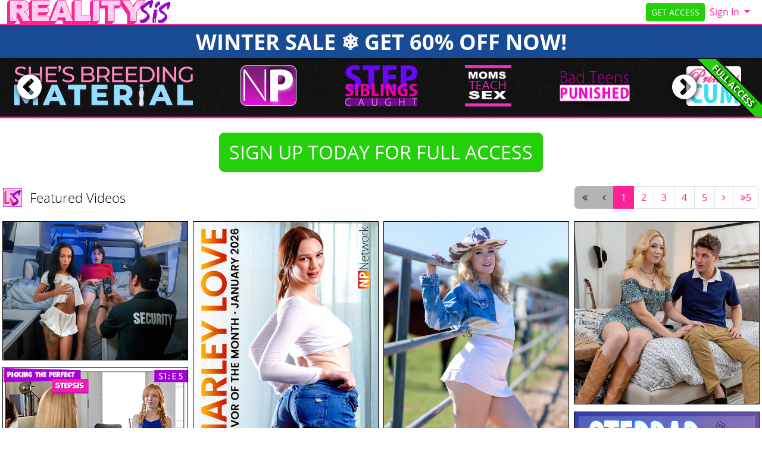

--- FILE ---
content_type: text/html; charset=UTF-8
request_url: https://lilsis.com/tube/sfw?coupon=22817&c=0
body_size: 16306
content:
<!DOCTYPE html>
<html lang="en">
<head data-cast-api-enabled="true">
    <meta charset="UTF-8">
    <meta http-equiv="Content-Language" content="en">
    <meta name="viewport" content="width=device-width, initial-scale=1, shrink-to-fit=no">
    
            <meta name="description" content="Browse all the top, hottest vids and photosets - FREE! Stepbro finds a way to fuck potential Stepsisters, only petite tiny short girls can apply.">
                <meta name="keywords" content="nubilesporn, nubiles porn, np network, explicit 18+ teen porn, hardcore 18 porn">
    
    <title>Reality Sis - Featured Videos</title>

            <link rel="apple-touch-icon" href="https://static.nubiles-porn.com/assets/lightTheme/images/apple-icons/Apple-Icons_180x180_ls.png">
    

        
        <meta property="og:title" content="Reality Sis - Featured Videos">
    <meta property="og:type" content="website">
    <meta property="og:image" content="//static.nubiles-porn.com/assets/lightTheme/images/logos/rs_logo_long.svg">
    <meta property="og:description" content="Browse all the top, hottest vids and photosets - FREE! Stepbro finds a way to fuck potential Stepsisters, only petite tiny short girls can apply.">
    <meta property="og:url" content="https://realitysis.com/tube/featured">
    <meta property="og:site_name" content="Reality Sis">
    
    
    <link rel="preload" as="font" href="//static.nubiles-porn.com/assets/bootstrapBase/fonts/font-awesome/fontawesome-webfont.woff?v=3.2.1" type="font/woff2" crossorigin="anonymous">
    <link rel="preload" as="font" href="//static.nubiles-porn.com/assets/bootstrapBase/fonts/open-sans-v18-latin/open-sans-v18-latin-regular.woff2" type="font/woff2" crossorigin="anonymous">
    <link rel="preload" as="font" href="//static.nubiles-porn.com/assets/bootstrapBase/fonts/open-sans-v18-latin/open-sans-v18-latin-700.woff2" type="font/woff2" crossorigin="anonymous">
    <link rel="preload" as="font" href="//static.nubiles-porn.com/assets/bootstrapBase/fonts/open-sans-v18-latin/open-sans-v18-latin-300.woff2" type="font/woff2" crossorigin="anonymous">

    
    <meta http-equiv="expires" content="Fri, 23 Jan 2026 23:30:45 GMT">
<meta http-equiv="pragma" content="no-cache">

    <link href="//static.nubiles-porn.com/assets/lightTheme/css/styles.css?cacheBust=2158" rel="stylesheet">

    
            <link rel="canonical" href="https://realitysis.com/tube/featured">
        <script>
        window.EdgeCms = {
            BUILD_NUMBER: '2158',
            attachEvents: function (elements, events, callback) {
                events.split(' ').forEach((ev) => {
                    elements.forEach((el) => {
                        el.addEventListener(ev, callback);
                    });
                });
            },
        };
    </script>
    <script crossorigin="anonymous" src="https://static.nubiles-porn.com/assets/bootstrapBase/js/htmx/htmx.min.js"></script>
    <script crossorigin="anonymous" src="https://static.nubiles-porn.com/assets/bootstrapBase/js/js.cookie.min.js"></script>
    <script crossorigin="anonymous" src="https://static.nubiles-porn.com/assets/bootstrapBase/js/jquery/jquery-3.6.0.js"></script>
    <script crossorigin="anonymous" src="https://static.nubiles-porn.com/assets/bootstrapBase/js/popper/popper.js?cacheBust=2158"></script>
    <script crossorigin="anonymous" src="https://static.nubiles-porn.com/assets/bootstrapBase/js/bootstrap/bootstrap.js?cacheBust=2158"></script>

    </head>
<body class="tourArea realitysiscom">
    <style>
:root {
            --edge-accent: #ff2296;
        --bs-primary: #ff2296;
        --edge-accent-light: color-mix(in srgb, #ff2296 80%, #FFF 20%);
        --edge-accent-dark: color-mix(in srgb, #ff2296 80%, #000 20%);
    
    
    
    
    }


    .btn-outline-primary {
        --bs-btn-color: var(--edge-accent);
        --bs-btn-border-color: var(--edge-accent);
        --bs-btn-hover-bg: var(--edge-accent);
        --bs-btn-hover-border-color: var(--edge-accent-dark);
        --bs-btn-active-bg: var(--edge-accent);
        --bs-btn-active-border-color: var(--edge-accent);
        --bs-btn-disabled-color: var(--edge-accent-light);
        --bs-btn-disabled-border-color: var(--edge-accent-light);
    }

    .btn-primary {
        --bs-btn-bg: var(--edge-accent);
        --bs-btn-border-color: var(--edge-accent);
        --bs-btn-hover-bg: var(--edge-accent-dark);
        --bs-btn-hover-border-color: var(--edge-accent-dark);
        --bs-btn-disabled-bg: var(--edge-accent-light);
        --bs-btn-disabled-border-color: var(--edge-accent-light);
        --bs-btn-active-bg: var(--edge-accent-dark);
        --bs-btn-active-border-color: var(--edge-accent-dark);
    }

    .dropdown-menu {
        --bs-dropdown-link-hover-bg: var(--edge-accent);
        --bs-dropdown-link-active-bg: var(--edge-accent);
    }

    .nav-link {
        --bs-nav-link-color: var(--edge-accent);
        --bs-nav-link-hover-color: var(--edge-accent-dark);
        --bs-nav-link-disabled-color: var(--edge-accent-light);
    }

    .pagination {
        --bs-pagination-color: var(--edge-accent);
        --bs-pagination-hover-bg: var(--edge-accent);
        --bs-pagination-hover-border-color: var(--edge-accent);
        --bs-pagination-active-bg: var(--edge-accent);
        --bs-pagination-active-border-color: var(--edge-accent);
    }
</style>
    <div class="username-prompt modal fade" id="promptUsernameModal" tabindex="-1" role="dialog" aria-labelledby="promptUsernameModalLabel" aria-hidden="true">
    <div class="modal-dialog">
        <div class="modal-content">
            <div class="modal-header">
                <div class="w-100">
                <div class="text-center">
                                                    <img src="//static.nubiles-porn.com/assets/lightTheme/images/logos_small_black/np_small_logo_black.png" alt="Reality Sis" style="height: 36px; width: auto;">
                            <p class="mb-0 mt-2" style="font-size: 0.9rem;">PRESENTS</p>
                                                <img src="//static.nubiles-porn.com/assets/lightTheme/images/logos/rs_logo_long.svg" alt="Reality Sis" style="height: 36px; width: auto;">
                    </div>
                </div>
                <button type="button" class="btn-close" data-bs-dismiss="modal" aria-hidden="true"></button>
            </div>
            <div class="modal-body">
                <h4 class="modal-title" id="promptUsernameModalLabel">Step 1 of 2</h4>
                <p>Please select a membership then provide your email and desired password for your account.</p>
                <form role="form" novalidate>
                                            <div>
                            <select name="joinOption" id="UsernamePromptJoinOption" class="form-select">
                                                                    <option value="0000011174:840" data-salespitch="Billed in monthly payments of &lt;del&gt;$29.98&lt;/del&gt; &lt;strong&gt;$24.98&lt;/strong&gt;">
                                            17% OFF - 30 Days for $24.98/month                                            ($24.98 every 30 Days)                                    </option>
                                                                    <option value="0000002986:840" data-salespitch="Billed in repeating 3 month payments of $59.94">
                                            90 Days for $19.98/month                                            ($59.94 every 90 Days)                                    </option>
                                                                    <option value="0000036810:840" data-salespitch="Billed in one payment of $69.94">
                                            90 Days for $23.31/month                                            (non-recurring)                                    </option>
                                                                    <option value="0000594439:840" data-salespitch="Billed yearly in repeating payments of &lt;del&gt;$199.00&lt;/del&gt; &lt;strong&gt;$84.00&lt;/strong&gt;">
                                            60% OFF - 365 Days for $7.00/month                                            ($84 every 365 Days)                                    </option>
                                                                    <option value="0000000035:840" data-salespitch="Billed yearly in one payment of $99.95">
                                            50% OFF - 365 Days for $8.33/month                                            (non-recurring)                                    </option>
                                                                    <option value="0001283257:840" data-salespitch="&lt;del&gt;$799.00&lt;/del&gt; &lt;strong&gt;$499.00&lt;/strong&gt; One Time Fee">
                                            WOW - Lifetime Membership                                             (non-recurring)                                    </option>
                                                            </select>
                            <p class="usernamePromptOptionSubtitle"></p>
                        </div>
                                            <input class="form-control" name="csrf-token" type="hidden" value="zp9jf2ky3ZyrgeoJl3CCmDLnVXA88JQt6oIyuIVKP_faa8X2RlxT_eVIpS4lPdwvN2-yybL6Jvqo2L2_Zc6AqpLzwEixgI8GHCz6Oo38K2_gXolB_zW2Oxrz9jE0wW4k_cGAJHPRhfSP3dlSUAbGLQwEj-CTa8qA4IagoZPUTyA">
                    <div class="form-floating mt-4">
                        <input class="form-control" name="email" type="email" placeholder="Enter your email address." id="UsernamePromptEmail" minlength="1" autocomplete="email" pattern="^[a-zA-Z0-9._+\-]+@[a-zA-Z0-9.\-]+\.[a-zA-Z]{2,4}$">
                        <label for="UsernamePromptEmail">Email</label>
                        <div class="invalid-feedback">Please type a valid email, which will be your username.</div>
                    </div>
                    <div class="input-group mt-3">
                        <div class="form-floating">
                            <input class="form-control" name="password" type="password" placeholder="Enter your password." id="UsernamePromptPassword" minlength="7" maxlength="49" autocomplete="new-password">
                            <label for="UsernamePromptPassword">Password</label>
                        </div>
                        <div class="input-group-text">
                            <input class="form-check-input d-none" type="checkbox" value="" id="UsernamePromptShowPass">
                            <label class="hide-pass" for="UsernamePromptShowPass"><i class="icon-eye-close"></i></label>
                            <label class="show-pass" for="UsernamePromptShowPass"><i class="icon-eye-open"></i></label>
                        </div>
                    </div>
                    <div id="UsernamePromptInvalidPass" class="invalid-feedback">Please create a password</div>
                </form>
            </div>
            <div class="modal-footer justify-content-center">
                <button type="button" class="btn btn-primary" id="Checkout">Proceed to Checkout</button>
            </div>
        </div>
    </div>
</div>

<form class="hover-join-form hidden-phone hidden-tablet" action="/join/process" method="post">
    <div class="hover-join" style="display: none;">
        <a href="?coupon=22817&amp;c=0" class="btn close-btn">&times;</a>
        <h4>WINTER SALE &#10052;&#65039; GET 60% OFF NOW!</h4>
        
<div class="alert join-option">
    <div class="join-option-description">
        <input name="pkg" id="paymentoption0" checked value="0000011174:840" type="radio">
        <div class="hover-detail">
            <div class="hover-days">30 Days</div>
            <div class="hover-desc d-none d-sm-block">Billed in monthly payments of <del>$29.98</del> <strong>$24.98</strong></div>
                    </div>
    </div>

    <div class="giant-price">
        <sup>$</sup>24<sup class="cents">.98</sup>
        <span class="units">/month</span>
    </div>

            <div class="discount-container">
            <div class="discount-banner">
                <span class="discount-banner-text">17% OFF</span>
            </div>
        </div>
    </div>

<div class="alert join-option">
    <div class="join-option-description">
        <input name="pkg" id="paymentoption3" value="0000594439:840" type="radio">
        <div class="hover-detail">
            <div class="hover-days">365 Days</div>
            <div class="hover-desc d-none d-sm-block">Billed yearly in repeating payments of <del>$199.00</del> <strong>$84.00</strong></div>
                    </div>
    </div>

    <div class="giant-price">
        <sup>$</sup>7<sup class="cents">.00</sup>
        <span class="units">/month</span>
    </div>

            <div class="discount-container">
            <div class="discount-banner">
                <span class="discount-banner-text">60% OFF</span>
            </div>
        </div>
    </div>

<div class="alert join-option">
    <div class="join-option-description">
        <input name="pkg" id="paymentoption5" value="0001283257:840" type="radio">
        <div class="hover-detail">
            <div class="hover-days">Lifetime Membership</div>
            <div class="hover-desc d-none d-sm-block"><del>$799.00</del> <strong>$499.00</strong> One Time Fee</div>
                    </div>
    </div>

    <div class="giant-price">
        <sup>$</sup>499<sup class="cents">.00</sup>
        <span class="units">/month</span>
    </div>

            <div class="discount-container">
            <div class="discount-banner">
                <span class="discount-banner-text">WOW</span>
            </div>
        </div>
    </div>
    </div>
    <input type="hidden" name="token" value="at%[base64]%3D%3D">
    <input type="hidden" placeholder="Type your Email" name="email">
    <input type="hidden" placeholder="Password" value="" name="pass">
</form>

    <!-- BEGINING OF HEADER -->
    <noscript>
    <div class="container-fluid alert alert-warning no-script">
        <p>RealitySis.com works best with <a href="https://www.enable-javascript.com/?coupon=22817&amp;c=0" target="_blank">JavaScript Enabled.</a></p>
    </div>
</noscript>
<div class="nav-wrapper" id="headerNav">
    <nav class="navbar fixed-top navbar-light navbar-expand-lg">
    <div class="container-fluid">

        <ul class="navbar-nav">
            <li class="nav-item ">
<span class="image-link mainSiteLogo navbar-brand">
    
    <img class="svg" src="//static.nubiles-porn.com/assets/lightTheme/images/logos/rs_logo_long.svg" alt="RealitySis.com logo" width="200" height="40">
    <span class="image-link-label"></span>

    </span>
</li>        </ul>

        <button class="navbar-toggler" type="button" data-bs-toggle="collapse" data-bs-target="#navbarSupportedContent" aria-controls="navbarSupportedContent" aria-expanded="false" aria-label="Toggle navigation">
            <span class="navbar-toggler-icon"></span>
        </button>

        <div class="collapse navbar-collapse" id="navbarSupportedContent">
                            <ul class="navbar-nav me-auto nav-left">
                                    </ul>
                                        <ul class="navbar-nav ms-auto nav-right">
                    <li class="nav-item "><a class="btn btn-cta btn-sm w-100 w-md-auto" href="/join/sfw?coupon=22817&amp;c=0">GET ACCESS</a>
</li><li class="nav-item ">
<div class="dropdown nav-login">
    <button id="navLogin" class="dropdown-toggle btn btn-link nav-link" type="button" data-bs-toggle="dropdown" aria-haspopup="true" aria-expanded="false">
        Sign In    </button>
    <div class="dropdown-menu dropdown-menu-end" arial-labelledby="navLogin">
        <form method="post" action="/login" accept-charset="UTF-8">
            <input class="form-control" type="text" placeholder="Email or Username" name="username" autocomplete="username">
            <input class="form-control" type="password" placeholder="Password" name="password">
            <input type="hidden" value="members.nubiles-porn.com" name="r">
            <input id="csrf-token" name="csrf-token" value="zp9jf2ky3ZyrgeoJl3CCmDLnVXA88JQt6oIyuIVKP_faa8X2RlxT_eVIpS4lPdwvN2-yybL6Jvqo2L2_Zc6AqpLzwEixgI8GHCz6Oo38K2_gXolB_zW2Oxrz9jE0wW4k_cGAJHPRhfSP3dlSUAbGLQwEj-CTa8qA4IagoZPUTyA" type="hidden">
            <input class="btn btn-success btn-sm" type="submit" name="sign-in" value="Sign In">
            <p class="text-right mb-0"><a class="text-muted" href="//realitysis.com/authentication/resetPassword?coupon=22817&amp;c=0">Forgot Login?</a></p>
        </form>
    </div>
</div>
</li>                </ul>
                    </div>

    </div>
</nav>
</div>

<div class="modal fade" id="join-modal" tabindex="-1" role="dialog" aria-labelledby="joinModalLabel" aria-hidden="true">
  <div class="modal-dialog" role="document">
    <div class="modal-content">
      <div class="modal-header">
        <h5 class="modal-title" id="joinLabel">Become a Member!</h5>
        <button type="button" class="btn-close" data-bs-dismiss="modal" aria-label="Close"></button>
      </div>
      <div class="modal-body">
        <p>Sorry, this feature is for members only!</p>
        <p>Join now to get all the great features!</p>
      </div>
      <div class="modal-footer">
        <button type="button" class="btn btn-secondary" data-bs-dismiss="modal">Close</button>
        <a href="/join/sfw?coupon=22817&amp;c=0" class="btn btn-primary">Sign me up!</a>
      </div>
    </div>
  </div>
</div>
<div class="header-banner-wrapper  below-nav-banner">
    <a class="header-banner " href="/join?coupon=22817&amp;c=0" style="background-color: #174b93;color: #ffffff;">
        WINTER SALE &#10052;&#65039; GET 60% OFF NOW!    </a>
</div>
    <!-- END OF HEADER -->

    <!-- BEGINING OF MAIN CONTENT -->
    <div class="site-info-banner border-top-0">
    <div class="ribbon-access-wrapper d-none d-lg-block">
        <div class="full-access-banner">FULL ACCESS</div>
    </div>
    <div class="owl-carousel">
                <div>
            <a href="/join/sfw?coupon=22817&amp;c=0">
                <img data-src="//static.nubiles-porn.com/assets/lightTheme/images/banner_logos/np_logo.png" alt="Nubiles-Porn.com" class="owl-lazy" width="120" height="70">
            </a>
        </div>
                <div>
            <a href="/join/sfw?coupon=22817&amp;c=0">
                <img data-src="//static.nubiles-porn.com/assets/lightTheme/images/banner_logos/ssc_logo.png" alt="StepSiblingsCaught.com" class="owl-lazy" width="120" height="70">
            </a>
        </div>
                <div>
            <a href="/join/sfw?coupon=22817&amp;c=0">
                <img data-src="//static.nubiles-porn.com/assets/lightTheme/images/banner_logos/mts_logo.png" alt="MomsTeachSex.com" class="owl-lazy" width="120" height="70">
            </a>
        </div>
                <div>
            <a href="/join/sfw?coupon=22817&amp;c=0">
                <img data-src="//static.nubiles-porn.com/assets/lightTheme/images/banner_logos/btp_logo.png" alt="BadTeensPunished.com" class="owl-lazy" width="120" height="70">
            </a>
        </div>
                <div>
            <a href="/join/sfw?coupon=22817&amp;c=0">
                <img data-src="//static.nubiles-porn.com/assets/lightTheme/images/banner_logos/pc_logo.png" alt="PrincessCum.com" class="owl-lazy" width="120" height="70">
            </a>
        </div>
                <div>
            <a href="/join/sfw?coupon=22817&amp;c=0">
                <img data-src="//static.nubiles-porn.com/assets/lightTheme/images/banner_logos/nu_logo.png" alt="NubilesUnscripted.com" class="owl-lazy" width="120" height="70">
            </a>
        </div>
                <div>
            <a href="/join/sfw?coupon=22817&amp;c=0">
                <img data-src="//static.nubiles-porn.com/assets/lightTheme/images/logos/nc_logo_stacked_white.svg" alt="Nubiles-Casting.com" class="owl-lazy" width="120" height="70">
            </a>
        </div>
                <div>
            <a href="/join/sfw?coupon=22817&amp;c=0">
                <img data-src="//static.nubiles-porn.com/assets/lightTheme/images/banner_logos/phdp_logo.png" alt="PetiteHDPorn.com" class="owl-lazy" width="120" height="70">
            </a>
        </div>
                <div>
            <a href="/join/sfw?coupon=22817&amp;c=0">
                <img data-src="//static.nubiles-porn.com/assets/lightTheme/images/banner_logos/dx_logo.png" alt="DriverXXX.com" class="owl-lazy" width="120" height="70">
            </a>
        </div>
                <div>
            <a href="/join/sfw?coupon=22817&amp;c=0">
                <img data-src="//static.nubiles-porn.com/assets/lightTheme/images/banner_logos/pbf_logo.png" alt="PetiteBallerinasFucked.com" class="owl-lazy" width="120" height="70">
            </a>
        </div>
                <div>
            <a href="/join/sfw?coupon=22817&amp;c=0">
                <img data-src="//static.nubiles-porn.com/assets/lightTheme/images/banner_logos/tft_logo.png" alt="TeacherFucksTeens.com" class="owl-lazy" width="120" height="70">
            </a>
        </div>
                <div>
            <a href="/join/sfw?coupon=22817&amp;c=0">
                <img data-src="//static.nubiles-porn.com/assets/lightTheme/images/banner_logos/bhx_logo.png" alt="BountyHunterPorn.com" class="owl-lazy" width="120" height="70">
            </a>
        </div>
                <div>
            <a href="/join/sfw?coupon=22817&amp;c=0">
                <img data-src="//static.nubiles-porn.com/assets/lightTheme/images/banner_logos/dla_logo.png" alt="DaddysLilAngel.com" class="owl-lazy" width="120" height="70">
            </a>
        </div>
                <div>
            <a href="/join/sfw?coupon=22817&amp;c=0">
                <img data-src="//static.nubiles-porn.com/assets/lightTheme/images/banner_logos/mfp_logo.png" alt="MyFamilyPies.com" class="owl-lazy" width="120" height="70">
            </a>
        </div>
                <div>
            <a href="/join/sfw?coupon=22817&amp;c=0">
                <img data-src="//static.nubiles-porn.com/assets/lightTheme/images/logos/dg_logo_white_text.png" alt="DetentionGirls.com" class="owl-lazy" width="120" height="70">
            </a>
        </div>
                <div>
            <a href="/join/sfw?coupon=22817&amp;c=0">
                <img data-src="//static.nubiles-porn.com/assets/lightTheme/images/logos/ne_white_text.png" alt="NubilesET.com" class="owl-lazy" width="120" height="70">
            </a>
        </div>
                <div>
            <a href="/join/sfw?coupon=22817&amp;c=0">
                <img data-src="//static.nubiles-porn.com/assets/lightTheme/images/icons/fsx.svg" alt="FamilySwap.xxx" class="owl-lazy" width="120" height="70">
            </a>
        </div>
                <div>
            <a href="/join/sfw?coupon=22817&amp;c=0">
                <img data-src="//static.nubiles-porn.com/assets/lightTheme/images/icons/yl_icon.svg" alt="YoungerMommy.com" class="owl-lazy" width="120" height="70">
            </a>
        </div>
                <div>
            <a href="/join/sfw?coupon=22817&amp;c=0">
                <img data-src="//static.nubiles-porn.com/assets/lightTheme/images/icons/css_icon.svg" alt="CumSwappingSis.com" class="owl-lazy" width="120" height="70">
            </a>
        </div>
                <div>
            <a href="/join/sfw?coupon=22817&amp;c=0">
                <img data-src="//static.nubiles-porn.com/assets/lightTheme/images/banner_logos/sx_logo_white.svg" alt="Smashed.xxx" class="owl-lazy" width="120" height="70">
            </a>
        </div>
                <div>
            <a href="/join/sfw?coupon=22817&amp;c=0">
                <img data-src="//static.nubiles-porn.com/assets/lightTheme/images/banner_logos/ch_logo.svg" alt="CheatingSis.com" class="owl-lazy" width="120" height="70">
            </a>
        </div>
                <div>
            <a href="/join/sfw?coupon=22817&amp;c=0">
                <img data-src="//static.nubiles-porn.com/assets/lightTheme/images/logos/cmc_logo_stacked.svg" alt="CaughtMyCoach.com" class="owl-lazy" width="120" height="70">
            </a>
        </div>
                <div>
            <a href="/join/sfw?coupon=22817&amp;c=0">
                <img data-src="//static.nubiles-porn.com/assets/lightTheme/images/logos/rs_logo_stacked.svg" alt="RealitySis.com" class="owl-lazy" width="120" height="70">
            </a>
        </div>
                <div>
            <a href="/join/sfw?coupon=22817&amp;c=0">
                <img data-src="//static.nubiles-porn.com/assets/lightTheme/images/banner_logos/sbm_logo_banner.svg" alt="ShesBreedingMaterial.com" class="owl-lazy" width="120" height="70">
            </a>
        </div>
            </div>
</div>

    <div class="container">
        <div class="text-center mt-4">
        <a class="btn btn-cta btn-lg mx-2" href="/join/sfw?coupon=22817&amp;c=0">SIGN UP TODAY FOR FULL ACCESS</a>
        </div>
    </div>


<div class="content-grid-wrapper">

    
<div class="content-grid-ribbon mb-2 mt-3 pt-2 py-md-2 position-relative content-grid-header ">
    <div class="container-fluid">
        <div class="row">
            <div class="content-grid-ribbon-left col-12 col-lg-6 ps-lg-0 justify-content-center justify-content-lg-start mb-2 mb-lg-0">
                                    <div class="content-grid-ribbon-item">
                        
<span class="image-link ">
    
    <img class="svg" src="//static.nubiles-porn.com/assets/lightTheme/images/icons/rs_icon.svg" alt="site logo" width="32" height="32">
    <span class="image-link-label"></span>

    </span>
                    </div>
                                    <div class="content-grid-ribbon-item">
                        <span class="ribbon-text">Featured Videos</span>                    </div>
                            </div>
                        <div class="content-grid-ribbon-center col-12 justify-content-center mx-auto ">
                            </div>
                        <div class="content-grid-ribbon-right col-12 col-lg-6 pe-lg-0 justify-content-center justify-content-lg-end mb-2 mb-lg-0">
                                    <div class="content-grid-ribbon-item">
                            <ul class="pagination ">
        <li class="page-item disabled"><a href="/join/sfw/?coupon=22817&amp;c=0#0" class="page-link prev" aria-label="First Page"><i class="icon-double-angle-left"></i></a></li>
        <li class="page-item disabled"><a href="/join/sfw/?coupon=22817&amp;c=0" class="page-link prev" aria-label="Previous Page"><i class="icon-angle-left"></i></a></li>
                                                        <li class="page-item active"><span class="page-link">1</span></li>
                                                                <li class="page-item"><a href="/join/sfw/?coupon=22817&amp;c=0#15" class="page-link" aria-label="Page 1">2</a></li>
                                                                <li class="page-item"><a href="/join/sfw/?coupon=22817&amp;c=0#30" class="page-link" aria-label="Page 2">3</a></li>
                                                                <li class="page-item"><a href="/join/sfw/?coupon=22817&amp;c=0#45" class="page-link" aria-label="Page 3">4</a></li>
                                                                <li class="page-item"><a href="/join/sfw/?coupon=22817&amp;c=0#60" class="page-link" aria-label="Page 4">5</a></li>
                                            <li class="page-item"><a href="/join/sfw/?coupon=22817&amp;c=0#15" class="page-link next" aria-label="Next Page"><i class="icon-angle-right"></i></a></li>
        <li class="page-item"><a href="/join/sfw/?coupon=22817&amp;c=0#60" class="page-link prev" aria-label="Last Page"><i class="icon-double-angle-right"></i>5</a></li>
    </ul>
                    </div>
                                            </div>
        </div>
            </div>
</div>

        <div class="content-grid container-fluid tube-grid masonry-ltr">
                <div class="row">
                                            <div class="masonry-ltr-item" style="grid-row-end: span 40" data-ratio="1.33537">
                    
    
<figure class=" thumb">
    <div class="img-wrapper">
                                    <a href="/join/sfw?coupon=22817&amp;c=0">
                                                                    <picture>
                        <img style="height:auto;" src="" data-src="https://images.nubiles-porn.com/assets/common/images/tubeTourThumbs/986/456/986456/thumbCropped_986456.jpg?st=x5XvwNrkXvlGjm5vTEZH4Q&amp;e=1769216400" class="lazyload content-grid-image" tube_tour_thumb_id="986456" alt="The Knock - S7:E5">
                    </picture>
                    <noscript>
                        <picture>
                            <img src="https://images.nubiles-porn.com/assets/common/images/tubeTourThumbs/986/456/986456/thumbCropped_986456.jpg?st=x5XvwNrkXvlGjm5vTEZH4Q&amp;e=1769216400" class="tt_img_986456" alt="The Knock - S7:E5">
                        </picture>
                    </noscript>
                                        <div class="content-grid-loading">
                <div class="generic-spinner"></div>
            </div>
                                </a>
                        </div>
    </figure>


                </div>
                                            <div class="masonry-ltr-item" style="grid-row-end: span 68" data-ratio="0.8">
                    
    
<figure class=" thumb">
    <div class="img-wrapper">
                                    <a href="/join/sfw?coupon=22817&amp;c=0">
                                                                    <picture>
                        <img style="height:auto;" src="" data-src="https://images.nubiles-porn.com/assets/common/images/tubeTourThumbs/1124/144/1124144/thumbCropped_1124144.jpg?st=9FezxlZwcw4uphQCmIpMdw&amp;e=1769216400" class="lazyload content-grid-image" tube_tour_thumb_id="1124144">
                    </picture>
                    <noscript>
                        <picture>
                            <img src="https://images.nubiles-porn.com/assets/common/images/tubeTourThumbs/1124/144/1124144/thumbCropped_1124144.jpg?st=9FezxlZwcw4uphQCmIpMdw&amp;e=1769216400" class="tt_img_1124144">
                        </picture>
                    </noscript>
                                        <div class="content-grid-loading">
                <div class="generic-spinner"></div>
            </div>
                                </a>
                        </div>
    </figure>


                </div>
                                            <div class="masonry-ltr-item" style="grid-row-end: span 75" data-ratio="0.71751">
                    
    
<figure class=" thumb">
    <div class="img-wrapper">
                                    <a href="/join/sfw?coupon=22817&amp;c=0">
                                                                    <picture>
                        <img style="height:auto;" src="" data-src="https://images.nubiles-porn.com/assets/common/images/tubeTourThumbs/850/484/850484/thumbCropped_850484.jpg?st=7F4J3Fh_KkB0_WqbjHP04w&amp;e=1769216400" class="lazyload content-grid-image" tube_tour_thumb_id="850484" alt="How A Real Cowgirl Rides - S2:E1">
                    </picture>
                    <noscript>
                        <picture>
                            <img src="https://images.nubiles-porn.com/assets/common/images/tubeTourThumbs/850/484/850484/thumbCropped_850484.jpg?st=7F4J3Fh_KkB0_WqbjHP04w&amp;e=1769216400" class="tt_img_850484" alt="How A Real Cowgirl Rides - S2:E1">
                        </picture>
                    </noscript>
                                        <div class="content-grid-loading">
                <div class="generic-spinner"></div>
            </div>
                                </a>
                        </div>
    </figure>


                </div>
                                            <div class="masonry-ltr-item" style="grid-row-end: span 53" data-ratio="1.01431">
                    
    
<figure class=" thumb">
    <div class="img-wrapper">
                                    <a href="/join/sfw?coupon=22817&amp;c=0">
                                                                    <picture>
                        <img style="height:auto;" src="" data-src="https://images.nubiles-porn.com/assets/common/images/tubeTourThumbs/850/490/850490/thumbCropped_850490.jpg?st=vR_ijERioVWajufdpHHA3A&amp;e=1769216400" class="lazyload content-grid-image" tube_tour_thumb_id="850490" alt="How A Real Cowgirl Rides - S2:E1">
                    </picture>
                    <noscript>
                        <picture>
                            <img src="https://images.nubiles-porn.com/assets/common/images/tubeTourThumbs/850/490/850490/thumbCropped_850490.jpg?st=vR_ijERioVWajufdpHHA3A&amp;e=1769216400" class="tt_img_850490" alt="How A Real Cowgirl Rides - S2:E1">
                        </picture>
                    </noscript>
                                        <div class="content-grid-loading">
                <div class="generic-spinner"></div>
            </div>
                                </a>
                        </div>
    </figure>


                </div>
                                            <div class="masonry-ltr-item" style="grid-row-end: span 81" data-ratio="0.66549">
                    
    
<figure class=" thumb">
    <div class="img-wrapper">
                                    <a href="/join/sfw?coupon=22817&amp;c=0">
                                                                    <picture>
                        <img style="height:auto;" src="" data-src="https://images.nubiles-porn.com/assets/common/images/tubeTourThumbs/861/398/861398/thumbCropped_861398.jpg?st=2iqrBO5TPfCTyUPTm7Q0Hg&amp;e=1769216400" class="lazyload content-grid-image" tube_tour_thumb_id="861398">
                    </picture>
                    <noscript>
                        <picture>
                            <img src="https://images.nubiles-porn.com/assets/common/images/tubeTourThumbs/861/398/861398/thumbCropped_861398.jpg?st=2iqrBO5TPfCTyUPTm7Q0Hg&amp;e=1769216400" class="tt_img_861398">
                        </picture>
                    </noscript>
                                        <div class="content-grid-loading">
                <div class="generic-spinner"></div>
            </div>
                                </a>
                        </div>
    </figure>


                </div>
                                            <div class="masonry-ltr-item" style="grid-row-end: span 81" data-ratio="0.66549">
                    
    
<figure class=" thumb">
    <div class="img-wrapper">
                                    <a href="/join/sfw?coupon=22817&amp;c=0">
                                                                    <picture>
                        <img style="height:auto;" src="" data-src="https://images.nubiles-porn.com/assets/common/images/tubeTourThumbs/1018/4/1018004/thumbCropped_1018004.jpg?st=BrUn0uGuI7a4trEKwqRWBA&amp;e=1769216400" class="lazyload content-grid-image" tube_tour_thumb_id="1018004">
                    </picture>
                    <noscript>
                        <picture>
                            <img src="https://images.nubiles-porn.com/assets/common/images/tubeTourThumbs/1018/4/1018004/thumbCropped_1018004.jpg?st=BrUn0uGuI7a4trEKwqRWBA&amp;e=1769216400" class="tt_img_1018004">
                        </picture>
                    </noscript>
                                        <div class="content-grid-loading">
                <div class="generic-spinner"></div>
            </div>
                                </a>
                        </div>
    </figure>


                </div>
                                            <div class="masonry-ltr-item" style="grid-row-end: span 47" data-ratio="1.14053">
                    
    
<figure class=" thumb">
    <div class="img-wrapper">
                                    <a href="/join/sfw?coupon=22817&amp;c=0">
                                                                    <picture>
                        <img style="height:auto;" src="" data-src="https://images.nubiles-porn.com/assets/common/images/tubeTourThumbs/996/284/996284/thumbCropped_996284.jpg?st=1Y1_qSJE0hXTXnDrQJynUw&amp;e=1769216400" class="lazyload content-grid-image" tube_tour_thumb_id="996284" alt="In The Rear View - S7:E6">
                    </picture>
                    <noscript>
                        <picture>
                            <img src="https://images.nubiles-porn.com/assets/common/images/tubeTourThumbs/996/284/996284/thumbCropped_996284.jpg?st=1Y1_qSJE0hXTXnDrQJynUw&amp;e=1769216400" class="tt_img_996284" alt="In The Rear View - S7:E6">
                        </picture>
                    </noscript>
                                        <div class="content-grid-loading">
                <div class="generic-spinner"></div>
            </div>
                                </a>
                        </div>
    </figure>


                </div>
                                            <div class="masonry-ltr-item" style="grid-row-end: span 38" data-ratio="1.41702">
                    
    
<figure class=" thumb">
    <div class="img-wrapper">
                                    <a href="/join/sfw?coupon=22817&amp;c=0">
                                                                    <picture>
                        <img style="height:auto;" src="" data-src="https://images.nubiles-porn.com/assets/common/images/tubeTourThumbs/984/632/984632/thumbCropped_984632.jpg?st=cXCz7JdDG3QLnZWEFOqcVQ&amp;e=1769216400" class="lazyload content-grid-image" tube_tour_thumb_id="984632" alt="Our Parents Didnt See This Cumming - S7:E4">
                    </picture>
                    <noscript>
                        <picture>
                            <img src="https://images.nubiles-porn.com/assets/common/images/tubeTourThumbs/984/632/984632/thumbCropped_984632.jpg?st=cXCz7JdDG3QLnZWEFOqcVQ&amp;e=1769216400" class="tt_img_984632" alt="Our Parents Didnt See This Cumming - S7:E4">
                        </picture>
                    </noscript>
                                        <div class="content-grid-loading">
                <div class="generic-spinner"></div>
            </div>
                                </a>
                        </div>
    </figure>


                </div>
                                            <div class="masonry-ltr-item" style="grid-row-end: span 39" data-ratio="1.38953">
                    
    
<figure class=" thumb">
    <div class="img-wrapper">
                                    <a href="/join/sfw?coupon=22817&amp;c=0">
                                                                    <picture>
                        <img style="height:auto;" src="" data-src="https://images.nubiles-porn.com/assets/common/images/tubeTourThumbs/838/766/838766/thumbCropped_838766.jpg?st=axcVzOutjTUNsaKqzRdWpQ&amp;e=1769216400" class="lazyload content-grid-image" tube_tour_thumb_id="838766" alt="Pick Me Im Perfect - S1:E4">
                    </picture>
                    <noscript>
                        <picture>
                            <img src="https://images.nubiles-porn.com/assets/common/images/tubeTourThumbs/838/766/838766/thumbCropped_838766.jpg?st=axcVzOutjTUNsaKqzRdWpQ&amp;e=1769216400" class="tt_img_838766" alt="Pick Me Im Perfect - S1:E4">
                        </picture>
                    </noscript>
                                        <div class="content-grid-loading">
                <div class="generic-spinner"></div>
            </div>
                                </a>
                        </div>
    </figure>


                </div>
                                            <div class="masonry-ltr-item" style="grid-row-end: span 47" data-ratio="1.14094">
                    
    
<figure class=" thumb">
    <div class="img-wrapper">
                                    <a href="/join/sfw?coupon=22817&amp;c=0">
                                                                    <picture>
                        <img style="height:auto;" src="" data-src="https://images.nubiles-porn.com/assets/common/images/tubeTourThumbs/1020/380/1020380/thumbCropped_1020380.jpg?st=_ijHuFLeH63tPH5SVanSvg&amp;e=1769216400" class="lazyload content-grid-image" tube_tour_thumb_id="1020380" alt="Tempting Fate - S8:E1">
                    </picture>
                    <noscript>
                        <picture>
                            <img src="https://images.nubiles-porn.com/assets/common/images/tubeTourThumbs/1020/380/1020380/thumbCropped_1020380.jpg?st=_ijHuFLeH63tPH5SVanSvg&amp;e=1769216400" class="tt_img_1020380" alt="Tempting Fate - S8:E1">
                        </picture>
                    </noscript>
                                        <div class="content-grid-loading">
                <div class="generic-spinner"></div>
            </div>
                                </a>
                        </div>
    </figure>


                </div>
                                            <div class="masonry-ltr-item" style="grid-row-end: span 77" data-ratio="0.7">
                    
    
<figure class=" thumb">
    <div class="img-wrapper">
                                    <a href="/join/sfw?coupon=22817&amp;c=0">
                                                                    <picture>
                        <img style="height:auto;" src="" data-src="https://images.nubiles-porn.com/assets/common/images/tubeTourThumbs/1132/64/1132064/thumbCropped_1132064.jpg?st=829qYG9nnr-ZrcRwnEADqw&amp;e=1769216400" class="lazyload content-grid-image" tube_tour_thumb_id="1132064">
                    </picture>
                    <noscript>
                        <picture>
                            <img src="https://images.nubiles-porn.com/assets/common/images/tubeTourThumbs/1132/64/1132064/thumbCropped_1132064.jpg?st=829qYG9nnr-ZrcRwnEADqw&amp;e=1769216400" class="tt_img_1132064">
                        </picture>
                    </noscript>
                                        <div class="content-grid-loading">
                <div class="generic-spinner"></div>
            </div>
                                </a>
                        </div>
    </figure>


                </div>
                                            <div class="masonry-ltr-item" style="grid-row-end: span 63" data-ratio="0.85481">
                    
    
<figure class=" thumb">
    <div class="img-wrapper">
                                    <a href="/join/sfw?coupon=22817&amp;c=0">
                                                                    <picture>
                        <img style="height:auto;" src="" data-src="https://images.nubiles-porn.com/assets/common/images/tubeTourThumbs/999/530/999530/thumbCropped_999530.jpg?st=1kDjrhGAcylvmf79nUx5Tw&amp;e=1769216400" class="lazyload content-grid-image" tube_tour_thumb_id="999530" alt="Unleashed In The Van - S7:E7">
                    </picture>
                    <noscript>
                        <picture>
                            <img src="https://images.nubiles-porn.com/assets/common/images/tubeTourThumbs/999/530/999530/thumbCropped_999530.jpg?st=1kDjrhGAcylvmf79nUx5Tw&amp;e=1769216400" class="tt_img_999530" alt="Unleashed In The Van - S7:E7">
                        </picture>
                    </noscript>
                                        <div class="content-grid-loading">
                <div class="generic-spinner"></div>
            </div>
                                </a>
                        </div>
    </figure>


                </div>
                                            <div class="masonry-ltr-item" style="grid-row-end: span 39" data-ratio="1.37542">
                    
    
<figure class=" thumb">
    <div class="img-wrapper">
                                    <a href="/join/sfw?coupon=22817&amp;c=0">
                                                                    <picture>
                        <img style="height:auto;" src="" data-src="https://images.nubiles-porn.com/assets/common/images/tubeTourThumbs/1020/374/1020374/thumbCropped_1020374.jpg?st=aFqLQTYkm7AFy_U_7A5d8Q&amp;e=1769216400" class="lazyload content-grid-image" tube_tour_thumb_id="1020374" alt="Tempting Fate - S8:E1">
                    </picture>
                    <noscript>
                        <picture>
                            <img src="https://images.nubiles-porn.com/assets/common/images/tubeTourThumbs/1020/374/1020374/thumbCropped_1020374.jpg?st=aFqLQTYkm7AFy_U_7A5d8Q&amp;e=1769216400" class="tt_img_1020374" alt="Tempting Fate - S8:E1">
                        </picture>
                    </noscript>
                                        <div class="content-grid-loading">
                <div class="generic-spinner"></div>
            </div>
                                </a>
                        </div>
    </figure>


                </div>
                                            <div class="masonry-ltr-item" style="grid-row-end: span 43" data-ratio="1.25968">
                    
    
<figure class=" thumb">
    <div class="img-wrapper">
                                    <a href="/join/sfw?coupon=22817&amp;c=0">
                                                                    <picture>
                        <img style="height:auto;" src="" data-src="https://images.nubiles-porn.com/assets/common/images/tubeTourThumbs/965/816/965816/thumbCropped_965816.jpg?st=ZJrkfyRG4LQ6UxUpLRXvBQ&amp;e=1769216400" class="lazyload content-grid-image" tube_tour_thumb_id="965816" alt="Sex On The Road - S7:E2">
                    </picture>
                    <noscript>
                        <picture>
                            <img src="https://images.nubiles-porn.com/assets/common/images/tubeTourThumbs/965/816/965816/thumbCropped_965816.jpg?st=ZJrkfyRG4LQ6UxUpLRXvBQ&amp;e=1769216400" class="tt_img_965816" alt="Sex On The Road - S7:E2">
                        </picture>
                    </noscript>
                                        <div class="content-grid-loading">
                <div class="generic-spinner"></div>
            </div>
                                </a>
                        </div>
    </figure>


                </div>
                                            <div class="masonry-ltr-item" style="grid-row-end: span 40" data-ratio="1.34444">
                    
    
<figure class=" thumb">
    <div class="img-wrapper">
                                    <a href="/join/sfw?coupon=22817&amp;c=0">
                                                                    <picture>
                        <img style="height:auto;" src="" data-src="https://images.nubiles-porn.com/assets/common/images/tubeTourThumbs/964/844/964844/thumbCropped_964844.jpg?st=M6U-2jZv6xHIVGB9OWvv0Q&amp;e=1769216400" class="lazyload content-grid-image" tube_tour_thumb_id="964844" alt="Rinse Smash And Repeat - S7:E1">
                    </picture>
                    <noscript>
                        <picture>
                            <img src="https://images.nubiles-porn.com/assets/common/images/tubeTourThumbs/964/844/964844/thumbCropped_964844.jpg?st=M6U-2jZv6xHIVGB9OWvv0Q&amp;e=1769216400" class="tt_img_964844" alt="Rinse Smash And Repeat - S7:E1">
                        </picture>
                    </noscript>
                                        <div class="content-grid-loading">
                <div class="generic-spinner"></div>
            </div>
                                </a>
                        </div>
    </figure>


                </div>
                                            <div class="masonry-ltr-item" style="grid-row-end: span 56" data-ratio="0.95649">
                    
    
<figure class=" thumb">
    <div class="img-wrapper">
                                    <a href="/join/sfw?coupon=22817&amp;c=0">
                                                                    <picture>
                        <img style="height:auto;" src="" data-src="https://images.nubiles-porn.com/assets/common/images/tubeTourThumbs/867/272/867272/thumbCropped_867272.jpg?st=9_ABmkt5IisLyBnTU29h6g&amp;e=1769216400" class="lazyload content-grid-image" tube_tour_thumb_id="867272" alt="Less Talk More Cock Stepbro - S3:E1">
                    </picture>
                    <noscript>
                        <picture>
                            <img src="https://images.nubiles-porn.com/assets/common/images/tubeTourThumbs/867/272/867272/thumbCropped_867272.jpg?st=9_ABmkt5IisLyBnTU29h6g&amp;e=1769216400" class="tt_img_867272" alt="Less Talk More Cock Stepbro - S3:E1">
                        </picture>
                    </noscript>
                                        <div class="content-grid-loading">
                <div class="generic-spinner"></div>
            </div>
                                </a>
                        </div>
    </figure>


                </div>
                                            <div class="masonry-ltr-item" style="grid-row-end: span 81" data-ratio="0.66549">
                    
    
<figure class=" thumb">
    <div class="img-wrapper">
                                    <a href="/join/sfw?coupon=22817&amp;c=0">
                                                                    <picture>
                        <img style="height:auto;" src="" data-src="https://images.nubiles-porn.com/assets/common/images/tubeTourThumbs/1020/692/1020692/thumbCropped_1020692.jpg?st=RmcEVld7Bsn2ZzECjXEspw&amp;e=1769216400" class="lazyload content-grid-image" tube_tour_thumb_id="1020692">
                    </picture>
                    <noscript>
                        <picture>
                            <img src="https://images.nubiles-porn.com/assets/common/images/tubeTourThumbs/1020/692/1020692/thumbCropped_1020692.jpg?st=RmcEVld7Bsn2ZzECjXEspw&amp;e=1769216400" class="tt_img_1020692">
                        </picture>
                    </noscript>
                                        <div class="content-grid-loading">
                <div class="generic-spinner"></div>
            </div>
                                </a>
                        </div>
    </figure>


                </div>
                                            <div class="masonry-ltr-item" style="grid-row-end: span 77" data-ratio="0.7">
                    
    
<figure class=" thumb">
    <div class="img-wrapper">
                                    <a href="/join/sfw?coupon=22817&amp;c=0">
                                                                    <picture>
                        <img style="height:auto;" src="" data-src="https://images.nubiles-porn.com/assets/common/images/tubeTourThumbs/1132/58/1132058/thumbCropped_1132058.jpg?st=tg8NcDMLQup9U7H8QsdlDg&amp;e=1769216400" class="lazyload content-grid-image" tube_tour_thumb_id="1132058">
                    </picture>
                    <noscript>
                        <picture>
                            <img src="https://images.nubiles-porn.com/assets/common/images/tubeTourThumbs/1132/58/1132058/thumbCropped_1132058.jpg?st=tg8NcDMLQup9U7H8QsdlDg&amp;e=1769216400" class="tt_img_1132058">
                        </picture>
                    </noscript>
                                        <div class="content-grid-loading">
                <div class="generic-spinner"></div>
            </div>
                                </a>
                        </div>
    </figure>


                </div>
                                            <div class="masonry-ltr-item" style="grid-row-end: span 40" data-ratio="1.35547">
                    
    
<figure class=" thumb">
    <div class="img-wrapper">
                                    <a href="/join/sfw?coupon=22817&amp;c=0">
                                                                    <picture>
                        <img style="height:auto;" src="" data-src="https://images.nubiles-porn.com/assets/common/images/tubeTourThumbs/1032/398/1032398/thumbCropped_1032398.jpg?st=zSCZJM9sZD7UX3k8wojnBw&amp;e=1769216400" class="lazyload content-grid-image" tube_tour_thumb_id="1032398" alt="Help Alex I Want To Fuck My Stepsis - S6:E4">
                    </picture>
                    <noscript>
                        <picture>
                            <img src="https://images.nubiles-porn.com/assets/common/images/tubeTourThumbs/1032/398/1032398/thumbCropped_1032398.jpg?st=zSCZJM9sZD7UX3k8wojnBw&amp;e=1769216400" class="tt_img_1032398" alt="Help Alex I Want To Fuck My Stepsis - S6:E4">
                        </picture>
                    </noscript>
                                        <div class="content-grid-loading">
                <div class="generic-spinner"></div>
            </div>
                                </a>
                        </div>
    </figure>


                </div>
                                            <div class="masonry-ltr-item" style="grid-row-end: span 76" data-ratio="0.71255">
                    
    
<figure class=" thumb">
    <div class="img-wrapper">
                                    <a href="/join/sfw?coupon=22817&amp;c=0">
                                                                    <picture>
                        <img style="height:auto;" src="" data-src="https://images.nubiles-porn.com/assets/common/images/tubeTourThumbs/867/290/867290/thumbCropped_867290.jpg?st=6Xge1clX1hkYnADQ_N0UNw&amp;e=1769216400" class="lazyload content-grid-image" tube_tour_thumb_id="867290" alt="Less Talk More Cock Stepbro - S3:E1">
                    </picture>
                    <noscript>
                        <picture>
                            <img src="https://images.nubiles-porn.com/assets/common/images/tubeTourThumbs/867/290/867290/thumbCropped_867290.jpg?st=6Xge1clX1hkYnADQ_N0UNw&amp;e=1769216400" class="tt_img_867290" alt="Less Talk More Cock Stepbro - S3:E1">
                        </picture>
                    </noscript>
                                        <div class="content-grid-loading">
                <div class="generic-spinner"></div>
            </div>
                                </a>
                        </div>
    </figure>


                </div>
                                            <div class="masonry-ltr-item" style="grid-row-end: span 35" data-ratio="1.53814">
                    
    
<figure class=" thumb">
    <div class="img-wrapper">
                                    <a href="/join/sfw?coupon=22817&amp;c=0">
                                                                    <picture>
                        <img style="height:auto;" src="" data-src="https://images.nubiles-porn.com/assets/common/images/tubeTourThumbs/835/442/835442/thumbCropped_835442.jpg?st=SqxtBCEIzWGnuc-PIp3MPw&amp;e=1769216400" class="lazyload content-grid-image" tube_tour_thumb_id="835442" alt="Sharing My Passion With Stepbro - S1:E3">
                    </picture>
                    <noscript>
                        <picture>
                            <img src="https://images.nubiles-porn.com/assets/common/images/tubeTourThumbs/835/442/835442/thumbCropped_835442.jpg?st=SqxtBCEIzWGnuc-PIp3MPw&amp;e=1769216400" class="tt_img_835442" alt="Sharing My Passion With Stepbro - S1:E3">
                        </picture>
                    </noscript>
                                        <div class="content-grid-loading">
                <div class="generic-spinner"></div>
            </div>
                                </a>
                        </div>
    </figure>


                </div>
                                            <div class="masonry-ltr-item" style="grid-row-end: span 43" data-ratio="1.25114">
                    
    
<figure class=" thumb">
    <div class="img-wrapper">
                                    <a href="/join/sfw?coupon=22817&amp;c=0">
                                                                    <picture>
                        <img style="height:auto;" src="" data-src="https://images.nubiles-porn.com/assets/common/images/tubeTourThumbs/838/778/838778/thumbCropped_838778.jpg?st=4PZ_tPDBhxpVDIgmBAveNw&amp;e=1769216400" class="lazyload content-grid-image" tube_tour_thumb_id="838778" alt="Pick Me Im Perfect - S1:E4">
                    </picture>
                    <noscript>
                        <picture>
                            <img src="https://images.nubiles-porn.com/assets/common/images/tubeTourThumbs/838/778/838778/thumbCropped_838778.jpg?st=4PZ_tPDBhxpVDIgmBAveNw&amp;e=1769216400" class="tt_img_838778" alt="Pick Me Im Perfect - S1:E4">
                        </picture>
                    </noscript>
                                        <div class="content-grid-loading">
                <div class="generic-spinner"></div>
            </div>
                                </a>
                        </div>
    </figure>


                </div>
                                            <div class="masonry-ltr-item" style="grid-row-end: span 38" data-ratio="1.4262">
                    
    
<figure class=" thumb">
    <div class="img-wrapper">
                                    <a href="/join/sfw?coupon=22817&amp;c=0">
                                                                    <picture>
                        <img style="height:auto;" src="" data-src="https://images.nubiles-porn.com/assets/common/images/tubeTourThumbs/941/678/941678/thumbCropped_941678.jpg?st=HSyeroYAbRa4j6D_X43P4w&amp;e=1769216400" class="lazyload content-grid-image" tube_tour_thumb_id="941678" alt="I Wish You Could Help Me In Person - S6:E3">
                    </picture>
                    <noscript>
                        <picture>
                            <img src="https://images.nubiles-porn.com/assets/common/images/tubeTourThumbs/941/678/941678/thumbCropped_941678.jpg?st=HSyeroYAbRa4j6D_X43P4w&amp;e=1769216400" class="tt_img_941678" alt="I Wish You Could Help Me In Person - S6:E3">
                        </picture>
                    </noscript>
                                        <div class="content-grid-loading">
                <div class="generic-spinner"></div>
            </div>
                                </a>
                        </div>
    </figure>


                </div>
                                            <div class="masonry-ltr-item" style="grid-row-end: span 59" data-ratio="0.92238">
                    
    
<figure class=" thumb">
    <div class="img-wrapper">
                                    <a href="/join/sfw?coupon=22817&amp;c=0">
                                                                    <picture>
                        <img style="height:auto;" src="" data-src="https://images.nubiles-porn.com/assets/common/images/tubeTourThumbs/922/418/922418/thumbCropped_922418.jpg?st=zJ6SG7RYvj9pfYoaqnGpiQ&amp;e=1769216400" class="lazyload content-grid-image" tube_tour_thumb_id="922418" alt="My Parents And BF Watched Me Fuck Another Guy Part 2 - S5:E2">
                    </picture>
                    <noscript>
                        <picture>
                            <img src="https://images.nubiles-porn.com/assets/common/images/tubeTourThumbs/922/418/922418/thumbCropped_922418.jpg?st=zJ6SG7RYvj9pfYoaqnGpiQ&amp;e=1769216400" class="tt_img_922418" alt="My Parents And BF Watched Me Fuck Another Guy Part 2 - S5:E2">
                        </picture>
                    </noscript>
                                        <div class="content-grid-loading">
                <div class="generic-spinner"></div>
            </div>
                                </a>
                        </div>
    </figure>


                </div>
                                            <div class="masonry-ltr-item" style="grid-row-end: span 56" data-ratio="0.96474">
                    
    
<figure class=" thumb">
    <div class="img-wrapper">
                                    <a href="/join/sfw?coupon=22817&amp;c=0">
                                                                    <picture>
                        <img style="height:auto;" src="" data-src="https://images.nubiles-porn.com/assets/common/images/tubeTourThumbs/922/400/922400/thumbCropped_922400.jpg?st=99X4p_88CHZqYBb84BxI2A&amp;e=1769216400" class="lazyload content-grid-image" tube_tour_thumb_id="922400" alt="My Parents And BF Watched Me Fuck Another Guy Part 2 - S5:E2">
                    </picture>
                    <noscript>
                        <picture>
                            <img src="https://images.nubiles-porn.com/assets/common/images/tubeTourThumbs/922/400/922400/thumbCropped_922400.jpg?st=99X4p_88CHZqYBb84BxI2A&amp;e=1769216400" class="tt_img_922400" alt="My Parents And BF Watched Me Fuck Another Guy Part 2 - S5:E2">
                        </picture>
                    </noscript>
                                        <div class="content-grid-loading">
                <div class="generic-spinner"></div>
            </div>
                                </a>
                        </div>
    </figure>


                </div>
                                            <div class="masonry-ltr-item" style="grid-row-end: span 36" data-ratio="1.5">
                    
    <figure class="tube-video-thumb video-thumb thumb">
        <div class="img-wrapper">
                                        <a href="/join/sfw?coupon=22817&amp;c=0">
                            <div class="video-thumb-outer-wrap">
                    <div class="video-thumb-inner-wrap">
                        <video id="tubeThumbVideo_870050" class="video-thumb-player" preload="none" muted="muted" playsinline="true" autoplay="false" loop tube_tour_thumb_id="870050" poster="https://images.nubiles-porn.com/assets/common/images/tubeTourThumbs/870/50/870050/thumbCropped_870050.jpg?st=CePjtlsOW-SBqLFJSxp_KA&amp;e=1769216400">
                            <source src="https://images.nubiles-porn.com/assets/common/images/tubeTourThumbs/870/50/870050/video_870050.mp4?st=PmfwEJk6nuCjz1um3BnkyQ&amp;e=1769216400" type="video/mp4"></source>
                            <p class="vjs-no-js">To view this video please enable JavaScript, and upgrade to a web browser that supports HTML5 video</p>
                        </video>
                    </div>
                </div>
                                            </a>
                                        <div class="unmute-button-container">
                    <img class="unmute-button" src="//static.nubiles-porn.com/assets/lightTheme/images/tube/speaker-unmuted.svg" alt="Play Now">
                </div>
                    </div>
            </figure>

                </div>
                                            <div class="masonry-ltr-item" style="grid-row-end: span 82" data-ratio="0.66156">
                    
    
<figure class=" thumb">
    <div class="img-wrapper">
                                    <a href="/join/sfw?coupon=22817&amp;c=0">
                                                                    <picture>
                        <img style="height:auto;" src="" data-src="https://images.nubiles-porn.com/assets/common/images/tubeTourThumbs/842/612/842612/thumbCropped_842612.jpg?st=3dqXSnyF6GkbW_n4RKCzlg&amp;e=1769216400" class="lazyload content-grid-image" tube_tour_thumb_id="842612" alt="Stuck On Stepbro - S1:E5">
                    </picture>
                    <noscript>
                        <picture>
                            <img src="https://images.nubiles-porn.com/assets/common/images/tubeTourThumbs/842/612/842612/thumbCropped_842612.jpg?st=3dqXSnyF6GkbW_n4RKCzlg&amp;e=1769216400" class="tt_img_842612" alt="Stuck On Stepbro - S1:E5">
                        </picture>
                    </noscript>
                                        <div class="content-grid-loading">
                <div class="generic-spinner"></div>
            </div>
                                </a>
                        </div>
    </figure>


                </div>
                                            <div class="masonry-ltr-item" style="grid-row-end: span 81" data-ratio="0.66549">
                    
    
<figure class=" thumb">
    <div class="img-wrapper">
                                    <a href="/join/sfw?coupon=22817&amp;c=0">
                                                                    <picture>
                        <img style="height:auto;" src="" data-src="https://images.nubiles-porn.com/assets/common/images/tubeTourThumbs/999/44/999044/thumbCropped_999044.jpg?st=JuVKZf_NYpiGH3LWi26yTw&amp;e=1769216400" class="lazyload content-grid-image" tube_tour_thumb_id="999044">
                    </picture>
                    <noscript>
                        <picture>
                            <img src="https://images.nubiles-porn.com/assets/common/images/tubeTourThumbs/999/44/999044/thumbCropped_999044.jpg?st=JuVKZf_NYpiGH3LWi26yTw&amp;e=1769216400" class="tt_img_999044">
                        </picture>
                    </noscript>
                                        <div class="content-grid-loading">
                <div class="generic-spinner"></div>
            </div>
                                </a>
                        </div>
    </figure>


                </div>
                                            <div class="masonry-ltr-item" style="grid-row-end: span 56" data-ratio="0.95746">
                    
    
<figure class=" thumb">
    <div class="img-wrapper">
                                    <a href="/join/sfw?coupon=22817&amp;c=0">
                                                                    <picture>
                        <img style="height:auto;" src="" data-src="https://images.nubiles-porn.com/assets/common/images/tubeTourThumbs/984/602/984602/thumbCropped_984602.jpg?st=vd9hc6x8S3HFp3dKC3BBAQ&amp;e=1769216400" class="lazyload content-grid-image" tube_tour_thumb_id="984602" alt="Our Parents Didnt See This Cumming - S7:E4">
                    </picture>
                    <noscript>
                        <picture>
                            <img src="https://images.nubiles-porn.com/assets/common/images/tubeTourThumbs/984/602/984602/thumbCropped_984602.jpg?st=vd9hc6x8S3HFp3dKC3BBAQ&amp;e=1769216400" class="tt_img_984602" alt="Our Parents Didnt See This Cumming - S7:E4">
                        </picture>
                    </noscript>
                                        <div class="content-grid-loading">
                <div class="generic-spinner"></div>
            </div>
                                </a>
                        </div>
    </figure>


                </div>
                                            <div class="masonry-ltr-item" style="grid-row-end: span 49" data-ratio="1.09412">
                    
    
<figure class=" thumb">
    <div class="img-wrapper">
                                    <a href="/join/sfw?coupon=22817&amp;c=0">
                                                                    <picture>
                        <img style="height:auto;" src="" data-src="https://images.nubiles-porn.com/assets/common/images/tubeTourThumbs/964/880/964880/thumbCropped_964880.jpg?st=cHB0al77uy-cbYcvr8b4SA&amp;e=1769216400" class="lazyload content-grid-image" tube_tour_thumb_id="964880" alt="Rinse Smash And Repeat - S7:E1">
                    </picture>
                    <noscript>
                        <picture>
                            <img src="https://images.nubiles-porn.com/assets/common/images/tubeTourThumbs/964/880/964880/thumbCropped_964880.jpg?st=cHB0al77uy-cbYcvr8b4SA&amp;e=1769216400" class="tt_img_964880" alt="Rinse Smash And Repeat - S7:E1">
                        </picture>
                    </noscript>
                                        <div class="content-grid-loading">
                <div class="generic-spinner"></div>
            </div>
                                </a>
                        </div>
    </figure>


                </div>
                                            <div class="masonry-ltr-item" style="grid-row-end: span 40" data-ratio="1.34448">
                    
    
<figure class=" thumb">
    <div class="img-wrapper">
                                    <a href="/join/sfw?coupon=22817&amp;c=0">
                                                                    <picture>
                        <img style="height:auto;" src="" data-src="https://images.nubiles-porn.com/assets/common/images/tubeTourThumbs/980/102/980102/thumbCropped_980102.jpg?st=VU2Iut1PNV634DdUNQ6UCQ&amp;e=1769216400" class="lazyload content-grid-image" tube_tour_thumb_id="980102" alt="Tempting Fate - S8:E1">
                    </picture>
                    <noscript>
                        <picture>
                            <img src="https://images.nubiles-porn.com/assets/common/images/tubeTourThumbs/980/102/980102/thumbCropped_980102.jpg?st=VU2Iut1PNV634DdUNQ6UCQ&amp;e=1769216400" class="tt_img_980102" alt="Tempting Fate - S8:E1">
                        </picture>
                    </noscript>
                                        <div class="content-grid-loading">
                <div class="generic-spinner"></div>
            </div>
                                </a>
                        </div>
    </figure>


                </div>
                                            <div class="masonry-ltr-item" style="grid-row-end: span 43" data-ratio="1.26193">
                    
    
<figure class=" thumb">
    <div class="img-wrapper">
                                    <a href="/join/sfw?coupon=22817&amp;c=0">
                                                                    <picture>
                        <img style="height:auto;" src="" data-src="https://images.nubiles-porn.com/assets/common/images/tubeTourThumbs/984/608/984608/thumbCropped_984608.jpg?st=wMIdPW2j8DRaaduxmxrj6Q&amp;e=1769216400" class="lazyload content-grid-image" tube_tour_thumb_id="984608" alt="Our Parents Didnt See This Cumming - S7:E4">
                    </picture>
                    <noscript>
                        <picture>
                            <img src="https://images.nubiles-porn.com/assets/common/images/tubeTourThumbs/984/608/984608/thumbCropped_984608.jpg?st=wMIdPW2j8DRaaduxmxrj6Q&amp;e=1769216400" class="tt_img_984608" alt="Our Parents Didnt See This Cumming - S7:E4">
                        </picture>
                    </noscript>
                                        <div class="content-grid-loading">
                <div class="generic-spinner"></div>
            </div>
                                </a>
                        </div>
    </figure>


                </div>
                                            <div class="masonry-ltr-item" style="grid-row-end: span 32" data-ratio="1.67653">
                    
    
<figure class=" thumb">
    <div class="img-wrapper">
                                    <a href="/join/sfw?coupon=22817&amp;c=0">
                                                                    <picture>
                        <img style="height:auto;" src="" data-src="https://images.nubiles-porn.com/assets/common/images/tubeTourThumbs/918/938/918938/thumbCropped_918938.jpg?st=JF175AR6jIiVmLJXU0LfxQ&amp;e=1769216400" class="lazyload content-grid-image" tube_tour_thumb_id="918938" alt="My Parents And BF Watched Me Fuck Another Guy Part 1 - S5:E1">
                    </picture>
                    <noscript>
                        <picture>
                            <img src="https://images.nubiles-porn.com/assets/common/images/tubeTourThumbs/918/938/918938/thumbCropped_918938.jpg?st=JF175AR6jIiVmLJXU0LfxQ&amp;e=1769216400" class="tt_img_918938" alt="My Parents And BF Watched Me Fuck Another Guy Part 1 - S5:E1">
                        </picture>
                    </noscript>
                                        <div class="content-grid-loading">
                <div class="generic-spinner"></div>
            </div>
                                </a>
                        </div>
    </figure>


                </div>
                                            <div class="masonry-ltr-item" style="grid-row-end: span 51" data-ratio="1.0631">
                    
    
<figure class=" thumb">
    <div class="img-wrapper">
                                    <a href="/join/sfw?coupon=22817&amp;c=0">
                                                                    <picture>
                        <img style="height:auto;" src="" data-src="https://images.nubiles-porn.com/assets/common/images/tubeTourThumbs/984/620/984620/thumbCropped_984620.jpg?st=Fi3oVoi7mfrCpG4u6Jv_9A&amp;e=1769216400" class="lazyload content-grid-image" tube_tour_thumb_id="984620" alt="Our Parents Didnt See This Cumming - S7:E4">
                    </picture>
                    <noscript>
                        <picture>
                            <img src="https://images.nubiles-porn.com/assets/common/images/tubeTourThumbs/984/620/984620/thumbCropped_984620.jpg?st=Fi3oVoi7mfrCpG4u6Jv_9A&amp;e=1769216400" class="tt_img_984620" alt="Our Parents Didnt See This Cumming - S7:E4">
                        </picture>
                    </noscript>
                                        <div class="content-grid-loading">
                <div class="generic-spinner"></div>
            </div>
                                </a>
                        </div>
    </figure>


                </div>
                                            <div class="masonry-ltr-item" style="grid-row-end: span 53" data-ratio="1.02542">
                    
    
<figure class=" thumb">
    <div class="img-wrapper">
                                    <a href="/join/sfw?coupon=22817&amp;c=0">
                                                                    <picture>
                        <img style="height:auto;" src="" data-src="https://images.nubiles-porn.com/assets/common/images/tubeTourThumbs/965/804/965804/thumbCropped_965804.jpg?st=Nh0pDp2YdHL3H7W4vHuRWQ&amp;e=1769216400" class="lazyload content-grid-image" tube_tour_thumb_id="965804" alt="Sex On The Road - S7:E2">
                    </picture>
                    <noscript>
                        <picture>
                            <img src="https://images.nubiles-porn.com/assets/common/images/tubeTourThumbs/965/804/965804/thumbCropped_965804.jpg?st=Nh0pDp2YdHL3H7W4vHuRWQ&amp;e=1769216400" class="tt_img_965804" alt="Sex On The Road - S7:E2">
                        </picture>
                    </noscript>
                                        <div class="content-grid-loading">
                <div class="generic-spinner"></div>
            </div>
                                </a>
                        </div>
    </figure>


                </div>
                                            <div class="masonry-ltr-item" style="grid-row-end: span 35" data-ratio="1.52479">
                    
    
<figure class=" thumb">
    <div class="img-wrapper">
                                    <a href="/join/sfw?coupon=22817&amp;c=0">
                                                                    <picture>
                        <img style="height:auto;" src="" data-src="https://images.nubiles-porn.com/assets/common/images/tubeTourThumbs/936/344/936344/thumbCropped_936344.jpg?st=NuAZXvsEmDcjXhPzVrVO6w&amp;e=1769216400" class="lazyload content-grid-image" tube_tour_thumb_id="936344" alt="Finally Getting Our Fuck On - S6:E2">
                    </picture>
                    <noscript>
                        <picture>
                            <img src="https://images.nubiles-porn.com/assets/common/images/tubeTourThumbs/936/344/936344/thumbCropped_936344.jpg?st=NuAZXvsEmDcjXhPzVrVO6w&amp;e=1769216400" class="tt_img_936344" alt="Finally Getting Our Fuck On - S6:E2">
                        </picture>
                    </noscript>
                                        <div class="content-grid-loading">
                <div class="generic-spinner"></div>
            </div>
                                </a>
                        </div>
    </figure>


                </div>
                                            <div class="masonry-ltr-item" style="grid-row-end: span 49" data-ratio="1.10581">
                    
    
<figure class=" thumb">
    <div class="img-wrapper">
                                    <a href="/join/sfw?coupon=22817&amp;c=0">
                                                                    <picture>
                        <img style="height:auto;" src="" data-src="https://images.nubiles-porn.com/assets/common/images/tubeTourThumbs/922/436/922436/thumbCropped_922436.jpg?st=oh544w7anfVKtR_Lr5lL4Q&amp;e=1769216400" class="lazyload content-grid-image" tube_tour_thumb_id="922436" alt="My Parents And BF Watched Me Fuck Another Guy Part 2 - S5:E2">
                    </picture>
                    <noscript>
                        <picture>
                            <img src="https://images.nubiles-porn.com/assets/common/images/tubeTourThumbs/922/436/922436/thumbCropped_922436.jpg?st=oh544w7anfVKtR_Lr5lL4Q&amp;e=1769216400" class="tt_img_922436" alt="My Parents And BF Watched Me Fuck Another Guy Part 2 - S5:E2">
                        </picture>
                    </noscript>
                                        <div class="content-grid-loading">
                <div class="generic-spinner"></div>
            </div>
                                </a>
                        </div>
    </figure>


                </div>
                                            <div class="masonry-ltr-item" style="grid-row-end: span 39" data-ratio="1.38301">
                    
    
<figure class=" thumb">
    <div class="img-wrapper">
                                    <a href="/join/sfw?coupon=22817&amp;c=0">
                                                                    <picture>
                        <img style="height:auto;" src="" data-src="https://images.nubiles-porn.com/assets/common/images/tubeTourThumbs/1052/516/1052516/thumbCropped_1052516.jpg?st=ACZQqoP8R96bPtlYa5LLLg&amp;e=1769216400" class="lazyload content-grid-image" tube_tour_thumb_id="1052516" alt="I Got Caught Masturbating In His Closet - S6:E5">
                    </picture>
                    <noscript>
                        <picture>
                            <img src="https://images.nubiles-porn.com/assets/common/images/tubeTourThumbs/1052/516/1052516/thumbCropped_1052516.jpg?st=ACZQqoP8R96bPtlYa5LLLg&amp;e=1769216400" class="tt_img_1052516" alt="I Got Caught Masturbating In His Closet - S6:E5">
                        </picture>
                    </noscript>
                                        <div class="content-grid-loading">
                <div class="generic-spinner"></div>
            </div>
                                </a>
                        </div>
    </figure>


                </div>
                                            <div class="masonry-ltr-item" style="grid-row-end: span 27" data-ratio="1.99005">
                    
    
<figure class=" thumb">
    <div class="img-wrapper">
                                    <a href="/join/sfw?coupon=22817&amp;c=0">
                                                                    <picture>
                        <img style="height:auto;" src="" data-src="https://images.nubiles-porn.com/assets/common/images/tubeTourThumbs/980/78/980078/thumbCropped_980078.jpg?st=zgkZLdLr3ls9V59chG7T0w&amp;e=1769216400" class="lazyload content-grid-image" tube_tour_thumb_id="980078" alt="Tempting Fate - S8:E1">
                    </picture>
                    <noscript>
                        <picture>
                            <img src="https://images.nubiles-porn.com/assets/common/images/tubeTourThumbs/980/78/980078/thumbCropped_980078.jpg?st=zgkZLdLr3ls9V59chG7T0w&amp;e=1769216400" class="tt_img_980078" alt="Tempting Fate - S8:E1">
                        </picture>
                    </noscript>
                                        <div class="content-grid-loading">
                <div class="generic-spinner"></div>
            </div>
                                </a>
                        </div>
    </figure>


                </div>
                                            <div class="masonry-ltr-item" style="grid-row-end: span 59" data-ratio="0.92238">
                    
    
<figure class=" thumb">
    <div class="img-wrapper">
                                    <a href="/join/sfw?coupon=22817&amp;c=0">
                                                                    <picture>
                        <img style="height:auto;" src="" data-src="https://images.nubiles-porn.com/assets/common/images/tubeTourThumbs/999/548/999548/thumbCropped_999548.jpg?st=VR0nsVxAlZQ_GQF49J2vgQ&amp;e=1769216400" class="lazyload content-grid-image" tube_tour_thumb_id="999548" alt="Unleashed In The Van - S7:E7">
                    </picture>
                    <noscript>
                        <picture>
                            <img src="https://images.nubiles-porn.com/assets/common/images/tubeTourThumbs/999/548/999548/thumbCropped_999548.jpg?st=VR0nsVxAlZQ_GQF49J2vgQ&amp;e=1769216400" class="tt_img_999548" alt="Unleashed In The Van - S7:E7">
                        </picture>
                    </noscript>
                                        <div class="content-grid-loading">
                <div class="generic-spinner"></div>
            </div>
                                </a>
                        </div>
    </figure>


                </div>
                                            <div class="masonry-ltr-item" style="grid-row-end: span 43" data-ratio="1.25554">
                    
    
<figure class=" thumb">
    <div class="img-wrapper">
                                    <a href="/join/sfw?coupon=22817&amp;c=0">
                                                                    <picture>
                        <img style="height:auto;" src="" data-src="https://images.nubiles-porn.com/assets/common/images/tubeTourThumbs/996/290/996290/thumbCropped_996290.jpg?st=kG4hAHjcXPwNRnl_Yc9Dxg&amp;e=1769216400" class="lazyload content-grid-image" tube_tour_thumb_id="996290" alt="In The Rear View - S7:E6">
                    </picture>
                    <noscript>
                        <picture>
                            <img src="https://images.nubiles-porn.com/assets/common/images/tubeTourThumbs/996/290/996290/thumbCropped_996290.jpg?st=kG4hAHjcXPwNRnl_Yc9Dxg&amp;e=1769216400" class="tt_img_996290" alt="In The Rear View - S7:E6">
                        </picture>
                    </noscript>
                                        <div class="content-grid-loading">
                <div class="generic-spinner"></div>
            </div>
                                </a>
                        </div>
    </figure>


                </div>
                                            <div class="masonry-ltr-item" style="grid-row-end: span 59" data-ratio="0.91404">
                    
    
<figure class=" thumb">
    <div class="img-wrapper">
                                    <a href="/join/sfw?coupon=22817&amp;c=0">
                                                                    <picture>
                        <img style="height:auto;" src="" data-src="https://images.nubiles-porn.com/assets/common/images/tubeTourThumbs/996/314/996314/thumbCropped_996314.jpg?st=LS23jewLFY5BaT6ev3SR3w&amp;e=1769216400" class="lazyload content-grid-image" tube_tour_thumb_id="996314" alt="In The Rear View - S7:E6">
                    </picture>
                    <noscript>
                        <picture>
                            <img src="https://images.nubiles-porn.com/assets/common/images/tubeTourThumbs/996/314/996314/thumbCropped_996314.jpg?st=LS23jewLFY5BaT6ev3SR3w&amp;e=1769216400" class="tt_img_996314" alt="In The Rear View - S7:E6">
                        </picture>
                    </noscript>
                                        <div class="content-grid-loading">
                <div class="generic-spinner"></div>
            </div>
                                </a>
                        </div>
    </figure>


                </div>
                                            <div class="masonry-ltr-item" style="grid-row-end: span 30" data-ratio="1.82125">
                    
    
<figure class=" thumb">
    <div class="img-wrapper">
                                    <a href="/join/sfw?coupon=22817&amp;c=0">
                                                                    <picture>
                        <img style="height:auto;" src="" data-src="https://images.nubiles-porn.com/assets/common/images/tubeTourThumbs/902/192/902192/thumbCropped_902192.jpg?st=Mb41L3BeaL6Egbqt617IBA&amp;e=1769216400" class="lazyload content-grid-image" tube_tour_thumb_id="902192" alt="Let The Games Begin Part 2 - S4:E2">
                    </picture>
                    <noscript>
                        <picture>
                            <img src="https://images.nubiles-porn.com/assets/common/images/tubeTourThumbs/902/192/902192/thumbCropped_902192.jpg?st=Mb41L3BeaL6Egbqt617IBA&amp;e=1769216400" class="tt_img_902192" alt="Let The Games Begin Part 2 - S4:E2">
                        </picture>
                    </noscript>
                                        <div class="content-grid-loading">
                <div class="generic-spinner"></div>
            </div>
                                </a>
                        </div>
    </figure>


                </div>
                                            <div class="masonry-ltr-item" style="grid-row-end: span 48" data-ratio="1.1266">
                    
    
<figure class=" thumb">
    <div class="img-wrapper">
                                    <a href="/join/sfw?coupon=22817&amp;c=0">
                                                                    <picture>
                        <img style="height:auto;" src="" data-src="https://images.nubiles-porn.com/assets/common/images/tubeTourThumbs/976/964/976964/thumbCropped_976964.jpg?st=F82ynqP3NYgGZzibj5BcJQ&amp;e=1769216400" class="lazyload content-grid-image" tube_tour_thumb_id="976964" alt="Stepsisters Crush - S6:E5">
                    </picture>
                    <noscript>
                        <picture>
                            <img src="https://images.nubiles-porn.com/assets/common/images/tubeTourThumbs/976/964/976964/thumbCropped_976964.jpg?st=F82ynqP3NYgGZzibj5BcJQ&amp;e=1769216400" class="tt_img_976964" alt="Stepsisters Crush - S6:E5">
                        </picture>
                    </noscript>
                                        <div class="content-grid-loading">
                <div class="generic-spinner"></div>
            </div>
                                </a>
                        </div>
    </figure>


                </div>
                                            <div class="masonry-ltr-item" style="grid-row-end: span 44" data-ratio="1.22417">
                    
    
<figure class=" thumb">
    <div class="img-wrapper">
                                    <a href="/join/sfw?coupon=22817&amp;c=0">
                                                                    <picture>
                        <img style="height:auto;" src="" data-src="https://images.nubiles-porn.com/assets/common/images/tubeTourThumbs/1052/486/1052486/thumbCropped_1052486.jpg?st=8eiMl2UreKXf_doHmABvOQ&amp;e=1769216400" class="lazyload content-grid-image" tube_tour_thumb_id="1052486" alt="I Got Caught Masturbating In His Closet - S6:E5">
                    </picture>
                    <noscript>
                        <picture>
                            <img src="https://images.nubiles-porn.com/assets/common/images/tubeTourThumbs/1052/486/1052486/thumbCropped_1052486.jpg?st=8eiMl2UreKXf_doHmABvOQ&amp;e=1769216400" class="tt_img_1052486" alt="I Got Caught Masturbating In His Closet - S6:E5">
                        </picture>
                    </noscript>
                                        <div class="content-grid-loading">
                <div class="generic-spinner"></div>
            </div>
                                </a>
                        </div>
    </figure>


                </div>
                                            <div class="masonry-ltr-item" style="grid-row-end: span 36" data-ratio="1.5">
                    
    <figure class="tube-video-thumb video-thumb thumb">
        <div class="img-wrapper">
                                        <a href="/join/sfw?coupon=22817&amp;c=0">
                            <div class="video-thumb-outer-wrap">
                    <div class="video-thumb-inner-wrap">
                        <video id="tubeThumbVideo_869732" class="video-thumb-player" preload="none" muted="muted" playsinline="true" autoplay="false" loop tube_tour_thumb_id="869732" poster="https://images.nubiles-porn.com/assets/common/images/tubeTourThumbs/869/732/869732/thumbCropped_869732.jpg?st=MdtVtS3FsMqcv2fLVCmpEQ&amp;e=1769216400">
                            <source src="https://images.nubiles-porn.com/assets/common/images/tubeTourThumbs/869/732/869732/video_869732.mp4?st=e1Wjbfaodq-w6McNePVMIw&amp;e=1769216400" type="video/mp4"></source>
                            <p class="vjs-no-js">To view this video please enable JavaScript, and upgrade to a web browser that supports HTML5 video</p>
                        </video>
                    </div>
                </div>
                                            </a>
                                        <div class="unmute-button-container">
                    <img class="unmute-button" src="//static.nubiles-porn.com/assets/lightTheme/images/tube/speaker-unmuted.svg" alt="Play Now">
                </div>
                    </div>
            </figure>

                </div>
                                            <div class="masonry-ltr-item" style="grid-row-end: span 42" data-ratio="1.27095">
                    
    
<figure class=" thumb">
    <div class="img-wrapper">
                                    <a href="/join/sfw?coupon=22817&amp;c=0">
                                                                    <picture>
                        <img style="height:auto;" src="" data-src="https://images.nubiles-porn.com/assets/common/images/tubeTourThumbs/870/824/870824/thumbCropped_870824.jpg?st=jA9IGr8Gafv_skOiAQn1fg&amp;e=1769216400" class="lazyload content-grid-image" tube_tour_thumb_id="870824" alt="I Can Still Be Your Boyfriend Stepsis - S3:E2">
                    </picture>
                    <noscript>
                        <picture>
                            <img src="https://images.nubiles-porn.com/assets/common/images/tubeTourThumbs/870/824/870824/thumbCropped_870824.jpg?st=jA9IGr8Gafv_skOiAQn1fg&amp;e=1769216400" class="tt_img_870824" alt="I Can Still Be Your Boyfriend Stepsis - S3:E2">
                        </picture>
                    </noscript>
                                        <div class="content-grid-loading">
                <div class="generic-spinner"></div>
            </div>
                                </a>
                        </div>
    </figure>


                </div>
                                            <div class="masonry-ltr-item" style="grid-row-end: span 63" data-ratio="0.85182">
                    
    
<figure class=" thumb">
    <div class="img-wrapper">
                                    <a href="/join/sfw?coupon=22817&amp;c=0">
                                                                    <picture>
                        <img style="height:auto;" src="" data-src="https://images.nubiles-porn.com/assets/common/images/tubeTourThumbs/980/90/980090/thumbCropped_980090.jpg?st=esRre5SCHL3HsZ8f64PwQQ&amp;e=1769216400" class="lazyload content-grid-image" tube_tour_thumb_id="980090" alt="Tempting Fate - S8:E1">
                    </picture>
                    <noscript>
                        <picture>
                            <img src="https://images.nubiles-porn.com/assets/common/images/tubeTourThumbs/980/90/980090/thumbCropped_980090.jpg?st=esRre5SCHL3HsZ8f64PwQQ&amp;e=1769216400" class="tt_img_980090" alt="Tempting Fate - S8:E1">
                        </picture>
                    </noscript>
                                        <div class="content-grid-loading">
                <div class="generic-spinner"></div>
            </div>
                                </a>
                        </div>
    </figure>


                </div>
                                            <div class="masonry-ltr-item" style="grid-row-end: span 60" data-ratio="0.90237">
                    
    
<figure class=" thumb">
    <div class="img-wrapper">
                                    <a href="/join/sfw?coupon=22817&amp;c=0">
                                                                    <picture>
                        <img style="height:auto;" src="" data-src="https://images.nubiles-porn.com/assets/common/images/tubeTourThumbs/888/692/888692/thumbCropped_888692.jpg?st=qt2wmOT4S1bKp8NmhhMvpA&amp;e=1769216400" class="lazyload content-grid-image" tube_tour_thumb_id="888692" alt="I Can Do That For You Stepsis - S3:E5">
                    </picture>
                    <noscript>
                        <picture>
                            <img src="https://images.nubiles-porn.com/assets/common/images/tubeTourThumbs/888/692/888692/thumbCropped_888692.jpg?st=qt2wmOT4S1bKp8NmhhMvpA&amp;e=1769216400" class="tt_img_888692" alt="I Can Do That For You Stepsis - S3:E5">
                        </picture>
                    </noscript>
                                        <div class="content-grid-loading">
                <div class="generic-spinner"></div>
            </div>
                                </a>
                        </div>
    </figure>


                </div>
                                            <div class="masonry-ltr-item" style="grid-row-end: span 72" data-ratio="0.75198">
                    
    
<figure class=" thumb">
    <div class="img-wrapper">
                                    <a href="/join/sfw?coupon=22817&amp;c=0">
                                                                    <picture>
                        <img style="height:auto;" src="" data-src="https://images.nubiles-porn.com/assets/common/images/tubeTourThumbs/903/410/903410/thumbCropped_903410.jpg?st=xDHqTEofk0KChBDte2dKFw&amp;e=1769216400" class="lazyload content-grid-image" tube_tour_thumb_id="903410" alt="Teamwork Makes The Cream Work - S4:E3">
                    </picture>
                    <noscript>
                        <picture>
                            <img src="https://images.nubiles-porn.com/assets/common/images/tubeTourThumbs/903/410/903410/thumbCropped_903410.jpg?st=xDHqTEofk0KChBDte2dKFw&amp;e=1769216400" class="tt_img_903410" alt="Teamwork Makes The Cream Work - S4:E3">
                        </picture>
                    </noscript>
                                        <div class="content-grid-loading">
                <div class="generic-spinner"></div>
            </div>
                                </a>
                        </div>
    </figure>


                </div>
                                            <div class="masonry-ltr-item" style="grid-row-end: span 51" data-ratio="1.04991">
                    
    
<figure class=" thumb">
    <div class="img-wrapper">
                                    <a href="/join/sfw?coupon=22817&amp;c=0">
                                                                    <picture>
                        <img style="height:auto;" src="" data-src="https://images.nubiles-porn.com/assets/common/images/tubeTourThumbs/934/34/934034/thumbCropped_934034.jpg?st=7B451S8gO1TcbIOUfwNrWw&amp;e=1769216400" class="lazyload content-grid-image" tube_tour_thumb_id="934034" alt="Give Me That Cock Daddy - S6:E1">
                    </picture>
                    <noscript>
                        <picture>
                            <img src="https://images.nubiles-porn.com/assets/common/images/tubeTourThumbs/934/34/934034/thumbCropped_934034.jpg?st=7B451S8gO1TcbIOUfwNrWw&amp;e=1769216400" class="tt_img_934034" alt="Give Me That Cock Daddy - S6:E1">
                        </picture>
                    </noscript>
                                        <div class="content-grid-loading">
                <div class="generic-spinner"></div>
            </div>
                                </a>
                        </div>
    </figure>


                </div>
                                            <div class="masonry-ltr-item" style="grid-row-end: span 43" data-ratio="1.26681">
                    
    
<figure class=" thumb">
    <div class="img-wrapper">
                                    <a href="/join/sfw?coupon=22817&amp;c=0">
                                                                    <picture>
                        <img style="height:auto;" src="" data-src="https://images.nubiles-porn.com/assets/common/images/tubeTourThumbs/941/690/941690/thumbCropped_941690.jpg?st=3YeQmVG2szB4Mehf5WRQgg&amp;e=1769216400" class="lazyload content-grid-image" tube_tour_thumb_id="941690" alt="I Wish You Could Help Me In Person - S6:E3">
                    </picture>
                    <noscript>
                        <picture>
                            <img src="https://images.nubiles-porn.com/assets/common/images/tubeTourThumbs/941/690/941690/thumbCropped_941690.jpg?st=3YeQmVG2szB4Mehf5WRQgg&amp;e=1769216400" class="tt_img_941690" alt="I Wish You Could Help Me In Person - S6:E3">
                        </picture>
                    </noscript>
                                        <div class="content-grid-loading">
                <div class="generic-spinner"></div>
            </div>
                                </a>
                        </div>
    </figure>


                </div>
                                            <div class="masonry-ltr-item" style="grid-row-end: span 38" data-ratio="1.40936">
                    
    
<figure class=" thumb">
    <div class="img-wrapper">
                                    <a href="/join/sfw?coupon=22817&amp;c=0">
                                                                    <picture>
                        <img style="height:auto;" src="" data-src="https://images.nubiles-porn.com/assets/common/images/tubeTourThumbs/902/180/902180/thumbCropped_902180.jpg?st=RxaL0uf4FXium3Soi9dBvw&amp;e=1769216400" class="lazyload content-grid-image" tube_tour_thumb_id="902180" alt="Let The Games Begin Part 2 - S4:E2">
                    </picture>
                    <noscript>
                        <picture>
                            <img src="https://images.nubiles-porn.com/assets/common/images/tubeTourThumbs/902/180/902180/thumbCropped_902180.jpg?st=RxaL0uf4FXium3Soi9dBvw&amp;e=1769216400" class="tt_img_902180" alt="Let The Games Begin Part 2 - S4:E2">
                        </picture>
                    </noscript>
                                        <div class="content-grid-loading">
                <div class="generic-spinner"></div>
            </div>
                                </a>
                        </div>
    </figure>


                </div>
                                            <div class="masonry-ltr-item" style="grid-row-end: span 78" data-ratio="0.68909">
                    
    
<figure class=" thumb">
    <div class="img-wrapper">
                                    <a href="/join/sfw?coupon=22817&amp;c=0">
                                                                    <picture>
                        <img style="height:auto;" src="" data-src="https://images.nubiles-porn.com/assets/common/images/tubeTourThumbs/967/460/967460/thumbCropped_967460.jpg?st=Lt3hihYdpI8dXs3B4-QbGw&amp;e=1769216400" class="lazyload content-grid-image" tube_tour_thumb_id="967460">
                    </picture>
                    <noscript>
                        <picture>
                            <img src="https://images.nubiles-porn.com/assets/common/images/tubeTourThumbs/967/460/967460/thumbCropped_967460.jpg?st=Lt3hihYdpI8dXs3B4-QbGw&amp;e=1769216400" class="tt_img_967460">
                        </picture>
                    </noscript>
                                        <div class="content-grid-loading">
                <div class="generic-spinner"></div>
            </div>
                                </a>
                        </div>
    </figure>


                </div>
                                            <div class="masonry-ltr-item" style="grid-row-end: span 71" data-ratio="0.76014">
                    
    
<figure class=" thumb">
    <div class="img-wrapper">
                                    <a href="/join/sfw?coupon=22817&amp;c=0">
                                                                    <picture>
                        <img style="height:auto;" src="" data-src="https://images.nubiles-porn.com/assets/common/images/tubeTourThumbs/934/58/934058/thumbCropped_934058.jpg?st=hI5vgcDwJQ1SLI-1C4esAA&amp;e=1769216400" class="lazyload content-grid-image" tube_tour_thumb_id="934058" alt="Give Me That Cock Daddy - S6:E1">
                    </picture>
                    <noscript>
                        <picture>
                            <img src="https://images.nubiles-porn.com/assets/common/images/tubeTourThumbs/934/58/934058/thumbCropped_934058.jpg?st=hI5vgcDwJQ1SLI-1C4esAA&amp;e=1769216400" class="tt_img_934058" alt="Give Me That Cock Daddy - S6:E1">
                        </picture>
                    </noscript>
                                        <div class="content-grid-loading">
                <div class="generic-spinner"></div>
            </div>
                                </a>
                        </div>
    </figure>


                </div>
                                            <div class="masonry-ltr-item" style="grid-row-end: span 61" data-ratio="0.88263">
                    
    
<figure class=" thumb">
    <div class="img-wrapper">
                                    <a href="/join/sfw?coupon=22817&amp;c=0">
                                                                    <picture>
                        <img style="height:auto;" src="" data-src="https://images.nubiles-porn.com/assets/common/images/tubeTourThumbs/964/868/964868/thumbCropped_964868.jpg?st=oofiRoCF-5E_Jc5n1EcIfA&amp;e=1769216400" class="lazyload content-grid-image" tube_tour_thumb_id="964868" alt="Rinse Smash And Repeat - S7:E1">
                    </picture>
                    <noscript>
                        <picture>
                            <img src="https://images.nubiles-porn.com/assets/common/images/tubeTourThumbs/964/868/964868/thumbCropped_964868.jpg?st=oofiRoCF-5E_Jc5n1EcIfA&amp;e=1769216400" class="tt_img_964868" alt="Rinse Smash And Repeat - S7:E1">
                        </picture>
                    </noscript>
                                        <div class="content-grid-loading">
                <div class="generic-spinner"></div>
            </div>
                                </a>
                        </div>
    </figure>


                </div>
                                            <div class="masonry-ltr-item" style="grid-row-end: span 53" data-ratio="1.02469">
                    
    
<figure class=" thumb">
    <div class="img-wrapper">
                                    <a href="/join/sfw?coupon=22817&amp;c=0">
                                                                    <picture>
                        <img style="height:auto;" src="" data-src="https://images.nubiles-porn.com/assets/common/images/tubeTourThumbs/870/848/870848/thumbCropped_870848.jpg?st=JKWwCDnRK3hHo-9QrU0A7A&amp;e=1769216400" class="lazyload content-grid-image" tube_tour_thumb_id="870848" alt="I Can Still Be Your Boyfriend Stepsis - S3:E2">
                    </picture>
                    <noscript>
                        <picture>
                            <img src="https://images.nubiles-porn.com/assets/common/images/tubeTourThumbs/870/848/870848/thumbCropped_870848.jpg?st=JKWwCDnRK3hHo-9QrU0A7A&amp;e=1769216400" class="tt_img_870848" alt="I Can Still Be Your Boyfriend Stepsis - S3:E2">
                        </picture>
                    </noscript>
                                        <div class="content-grid-loading">
                <div class="generic-spinner"></div>
            </div>
                                </a>
                        </div>
    </figure>


                </div>
                                            <div class="masonry-ltr-item" style="grid-row-end: span 38" data-ratio="1.43057">
                    
    
<figure class=" thumb">
    <div class="img-wrapper">
                                    <a href="/join/sfw?coupon=22817&amp;c=0">
                                                                    <picture>
                        <img style="height:auto;" src="" data-src="https://images.nubiles-porn.com/assets/common/images/tubeTourThumbs/977/6/977006/thumbCropped_977006.jpg?st=FuDQkZq-YdrEX8AkWdZU_w&amp;e=1769216400" class="lazyload content-grid-image" tube_tour_thumb_id="977006" alt="Stepsisters Crush - S6:E5">
                    </picture>
                    <noscript>
                        <picture>
                            <img src="https://images.nubiles-porn.com/assets/common/images/tubeTourThumbs/977/6/977006/thumbCropped_977006.jpg?st=FuDQkZq-YdrEX8AkWdZU_w&amp;e=1769216400" class="tt_img_977006" alt="Stepsisters Crush - S6:E5">
                        </picture>
                    </noscript>
                                        <div class="content-grid-loading">
                <div class="generic-spinner"></div>
            </div>
                                </a>
                        </div>
    </figure>


                </div>
                                            <div class="masonry-ltr-item" style="grid-row-end: span 34" data-ratio="1.59767">
                    
    
<figure class=" thumb">
    <div class="img-wrapper">
                                    <a href="/join/sfw?coupon=22817&amp;c=0">
                                                                    <picture>
                        <img style="height:auto;" src="" data-src="https://images.nubiles-porn.com/assets/common/images/tubeTourThumbs/934/76/934076/thumbCropped_934076.jpg?st=oNBAdybGbd4OiqBlmJEWDA&amp;e=1769216400" class="lazyload content-grid-image" tube_tour_thumb_id="934076" alt="Give Me That Cock Daddy - S6:E1">
                    </picture>
                    <noscript>
                        <picture>
                            <img src="https://images.nubiles-porn.com/assets/common/images/tubeTourThumbs/934/76/934076/thumbCropped_934076.jpg?st=oNBAdybGbd4OiqBlmJEWDA&amp;e=1769216400" class="tt_img_934076" alt="Give Me That Cock Daddy - S6:E1">
                        </picture>
                    </noscript>
                                        <div class="content-grid-loading">
                <div class="generic-spinner"></div>
            </div>
                                </a>
                        </div>
    </figure>


                </div>
                                            <div class="masonry-ltr-item" style="grid-row-end: span 38" data-ratio="1.4055">
                    
    
<figure class=" thumb">
    <div class="img-wrapper">
                                    <a href="/join/sfw?coupon=22817&amp;c=0">
                                                                    <picture>
                        <img style="height:auto;" src="" data-src="https://images.nubiles-porn.com/assets/common/images/tubeTourThumbs/898/652/898652/thumbCropped_898652.jpg?st=erX-adPtFO1p4prDoQVNjg&amp;e=1769216400" class="lazyload content-grid-image" tube_tour_thumb_id="898652" alt="Let The Games Begin Part 1 - S4:E1">
                    </picture>
                    <noscript>
                        <picture>
                            <img src="https://images.nubiles-porn.com/assets/common/images/tubeTourThumbs/898/652/898652/thumbCropped_898652.jpg?st=erX-adPtFO1p4prDoQVNjg&amp;e=1769216400" class="tt_img_898652" alt="Let The Games Begin Part 1 - S4:E1">
                        </picture>
                    </noscript>
                                        <div class="content-grid-loading">
                <div class="generic-spinner"></div>
            </div>
                                </a>
                        </div>
    </figure>


                </div>
                                            <div class="masonry-ltr-item" style="grid-row-end: span 48" data-ratio="1.13503">
                    
    
<figure class=" thumb">
    <div class="img-wrapper">
                                    <a href="/join/sfw?coupon=22817&amp;c=0">
                                                                    <picture>
                        <img style="height:auto;" src="" data-src="https://images.nubiles-porn.com/assets/common/images/tubeTourThumbs/870/836/870836/thumbCropped_870836.jpg?st=1rIf2AY9tAhVVwTJ4Fks4w&amp;e=1769216400" class="lazyload content-grid-image" tube_tour_thumb_id="870836" alt="I Can Still Be Your Boyfriend Stepsis - S3:E2">
                    </picture>
                    <noscript>
                        <picture>
                            <img src="https://images.nubiles-porn.com/assets/common/images/tubeTourThumbs/870/836/870836/thumbCropped_870836.jpg?st=1rIf2AY9tAhVVwTJ4Fks4w&amp;e=1769216400" class="tt_img_870836" alt="I Can Still Be Your Boyfriend Stepsis - S3:E2">
                        </picture>
                    </noscript>
                                        <div class="content-grid-loading">
                <div class="generic-spinner"></div>
            </div>
                                </a>
                        </div>
    </figure>


                </div>
                                            <div class="masonry-ltr-item" style="grid-row-end: span 66" data-ratio="0.81208">
                    
    
<figure class=" thumb">
    <div class="img-wrapper">
                                    <a href="/join/sfw?coupon=22817&amp;c=0">
                                                                    <picture>
                        <img style="height:auto;" src="" data-src="https://images.nubiles-porn.com/assets/common/images/tubeTourThumbs/903/422/903422/thumbCropped_903422.jpg?st=Q4Ux9U7gIg2pL7tgAn9-Og&amp;e=1769216400" class="lazyload content-grid-image" tube_tour_thumb_id="903422" alt="Teamwork Makes The Cream Work - S4:E3">
                    </picture>
                    <noscript>
                        <picture>
                            <img src="https://images.nubiles-porn.com/assets/common/images/tubeTourThumbs/903/422/903422/thumbCropped_903422.jpg?st=Q4Ux9U7gIg2pL7tgAn9-Og&amp;e=1769216400" class="tt_img_903422" alt="Teamwork Makes The Cream Work - S4:E3">
                        </picture>
                    </noscript>
                                        <div class="content-grid-loading">
                <div class="generic-spinner"></div>
            </div>
                                </a>
                        </div>
    </figure>


                </div>
                                            <div class="masonry-ltr-item" style="grid-row-end: span 32" data-ratio="1.70213">
                    
    
<figure class=" thumb">
    <div class="img-wrapper">
                                    <a href="/join/sfw?coupon=22817&amp;c=0">
                                                                    <picture>
                        <img style="height:auto;" src="" data-src="https://images.nubiles-porn.com/assets/common/images/tubeTourThumbs/986/444/986444/thumbCropped_986444.jpg?st=dMKJTo5t6TPcDinIf5opLA&amp;e=1769216400" class="lazyload content-grid-image" tube_tour_thumb_id="986444" alt="The Knock - S7:E5">
                    </picture>
                    <noscript>
                        <picture>
                            <img src="https://images.nubiles-porn.com/assets/common/images/tubeTourThumbs/986/444/986444/thumbCropped_986444.jpg?st=dMKJTo5t6TPcDinIf5opLA&amp;e=1769216400" class="tt_img_986444" alt="The Knock - S7:E5">
                        </picture>
                    </noscript>
                                        <div class="content-grid-loading">
                <div class="generic-spinner"></div>
            </div>
                                </a>
                        </div>
    </figure>


                </div>
                                            <div class="masonry-ltr-item" style="grid-row-end: span 42" data-ratio="1.28475">
                    
    
<figure class=" thumb">
    <div class="img-wrapper">
                                    <a href="/join/sfw?coupon=22817&amp;c=0">
                                                                    <picture>
                        <img style="height:auto;" src="" data-src="https://images.nubiles-porn.com/assets/common/images/tubeTourThumbs/996/278/996278/thumbCropped_996278.jpg?st=cn2uFNQ_jN6W1GCHBOYnrA&amp;e=1769216400" class="lazyload content-grid-image" tube_tour_thumb_id="996278" alt="In The Rear View - S7:E6">
                    </picture>
                    <noscript>
                        <picture>
                            <img src="https://images.nubiles-porn.com/assets/common/images/tubeTourThumbs/996/278/996278/thumbCropped_996278.jpg?st=cn2uFNQ_jN6W1GCHBOYnrA&amp;e=1769216400" class="tt_img_996278" alt="In The Rear View - S7:E6">
                        </picture>
                    </noscript>
                                        <div class="content-grid-loading">
                <div class="generic-spinner"></div>
            </div>
                                </a>
                        </div>
    </figure>


                </div>
                                            <div class="masonry-ltr-item" style="grid-row-end: span 35" data-ratio="1.55521">
                    
    
<figure class=" thumb">
    <div class="img-wrapper">
                                    <a href="/join/sfw?coupon=22817&amp;c=0">
                                                                    <picture>
                        <img style="height:auto;" src="" data-src="https://images.nubiles-porn.com/assets/common/images/tubeTourThumbs/902/168/902168/thumbCropped_902168.jpg?st=DY43o8PaFXgKCTGh9ThGLw&amp;e=1769216400" class="lazyload content-grid-image" tube_tour_thumb_id="902168" alt="Let The Games Begin Part 2 - S4:E2">
                    </picture>
                    <noscript>
                        <picture>
                            <img src="https://images.nubiles-porn.com/assets/common/images/tubeTourThumbs/902/168/902168/thumbCropped_902168.jpg?st=DY43o8PaFXgKCTGh9ThGLw&amp;e=1769216400" class="tt_img_902168" alt="Let The Games Begin Part 2 - S4:E2">
                        </picture>
                    </noscript>
                                        <div class="content-grid-loading">
                <div class="generic-spinner"></div>
            </div>
                                </a>
                        </div>
    </figure>


                </div>
                                            <div class="masonry-ltr-item" style="grid-row-end: span 31" data-ratio="1.75747">
                    
    
<figure class=" thumb">
    <div class="img-wrapper">
                                    <a href="/join/sfw?coupon=22817&amp;c=0">
                                                                    <picture>
                        <img style="height:auto;" src="" data-src="https://images.nubiles-porn.com/assets/common/images/tubeTourThumbs/1052/504/1052504/thumbCropped_1052504.jpg?st=K9Bsu5OWD4jMcScsKdI6jQ&amp;e=1769216400" class="lazyload content-grid-image" tube_tour_thumb_id="1052504" alt="I Got Caught Masturbating In His Closet - S6:E5">
                    </picture>
                    <noscript>
                        <picture>
                            <img src="https://images.nubiles-porn.com/assets/common/images/tubeTourThumbs/1052/504/1052504/thumbCropped_1052504.jpg?st=K9Bsu5OWD4jMcScsKdI6jQ&amp;e=1769216400" class="tt_img_1052504" alt="I Got Caught Masturbating In His Closet - S6:E5">
                        </picture>
                    </noscript>
                                        <div class="content-grid-loading">
                <div class="generic-spinner"></div>
            </div>
                                </a>
                        </div>
    </figure>


                </div>
                                            <div class="masonry-ltr-item" style="grid-row-end: span 40" data-ratio="1.36406">
                    
    
<figure class=" thumb">
    <div class="img-wrapper">
                                    <a href="/join/sfw?coupon=22817&amp;c=0">
                                                                    <picture>
                        <img style="height:auto;" src="" data-src="https://images.nubiles-porn.com/assets/common/images/tubeTourThumbs/934/46/934046/thumbCropped_934046.jpg?st=86ba53NNTuhEF8Mtmf4R4w&amp;e=1769216400" class="lazyload content-grid-image" tube_tour_thumb_id="934046" alt="Give Me That Cock Daddy - S6:E1">
                    </picture>
                    <noscript>
                        <picture>
                            <img src="https://images.nubiles-porn.com/assets/common/images/tubeTourThumbs/934/46/934046/thumbCropped_934046.jpg?st=86ba53NNTuhEF8Mtmf4R4w&amp;e=1769216400" class="tt_img_934046" alt="Give Me That Cock Daddy - S6:E1">
                        </picture>
                    </noscript>
                                        <div class="content-grid-loading">
                <div class="generic-spinner"></div>
            </div>
                                </a>
                        </div>
    </figure>


                </div>
                                            <div class="masonry-ltr-item" style="grid-row-end: span 59" data-ratio="0.91856">
                    
    
<figure class=" thumb">
    <div class="img-wrapper">
                                    <a href="/join/sfw?coupon=22817&amp;c=0">
                                                                    <picture>
                        <img style="height:auto;" src="" data-src="https://images.nubiles-porn.com/assets/common/images/tubeTourThumbs/964/856/964856/thumbCropped_964856.jpg?st=ZA3h_Cu2Rqxk_Ls9eZjXyw&amp;e=1769216400" class="lazyload content-grid-image" tube_tour_thumb_id="964856" alt="Rinse Smash And Repeat - S7:E1">
                    </picture>
                    <noscript>
                        <picture>
                            <img src="https://images.nubiles-porn.com/assets/common/images/tubeTourThumbs/964/856/964856/thumbCropped_964856.jpg?st=ZA3h_Cu2Rqxk_Ls9eZjXyw&amp;e=1769216400" class="tt_img_964856" alt="Rinse Smash And Repeat - S7:E1">
                        </picture>
                    </noscript>
                                        <div class="content-grid-loading">
                <div class="generic-spinner"></div>
            </div>
                                </a>
                        </div>
    </figure>


                </div>
                                        <div class="bottom-fade"></div>
                    </div>
        <div class="HTMX-loading-screen">
            <div class="generic-spinner"></div>
        </div>
                    </div>

    
<div class="content-grid-ribbon mb-2 mt-3 pt-2 py-md-2 position-relative content-grid-footer">
    <div class="container-fluid">
        <div class="row">
            <div class="content-grid-ribbon-left col-12 col-lg-6 ps-lg-0 justify-content-center justify-content-lg-start ">
                            </div>
                        <div class="content-grid-ribbon-center col-12 justify-content-center mx-auto mb-2 mb-lg-0">
                                    <div class="content-grid-ribbon-item">
                            <ul class="pagination ">
        <li class="page-item disabled"><a href="/join/sfw/?coupon=22817&amp;c=0#0" class="page-link prev" aria-label="First Page"><i class="icon-double-angle-left"></i></a></li>
        <li class="page-item disabled"><a href="/join/sfw/?coupon=22817&amp;c=0" class="page-link prev" aria-label="Previous Page"><i class="icon-angle-left"></i></a></li>
                                                        <li class="page-item active"><span class="page-link">1</span></li>
                                                                <li class="page-item"><a href="/join/sfw/?coupon=22817&amp;c=0#15" class="page-link" aria-label="Page 1">2</a></li>
                                                                <li class="page-item"><a href="/join/sfw/?coupon=22817&amp;c=0#30" class="page-link" aria-label="Page 2">3</a></li>
                                                                <li class="page-item"><a href="/join/sfw/?coupon=22817&amp;c=0#45" class="page-link" aria-label="Page 3">4</a></li>
                                                                <li class="page-item"><a href="/join/sfw/?coupon=22817&amp;c=0#60" class="page-link" aria-label="Page 4">5</a></li>
                                            <li class="page-item"><a href="/join/sfw/?coupon=22817&amp;c=0#15" class="page-link next" aria-label="Next Page"><i class="icon-angle-right"></i></a></li>
        <li class="page-item"><a href="/join/sfw/?coupon=22817&amp;c=0#60" class="page-link prev" aria-label="Last Page"><i class="icon-double-angle-right"></i>5</a></li>
    </ul>
                    </div>
                            </div>
                        <div class="content-grid-ribbon-right col-12 col-lg-6 pe-lg-0 justify-content-center justify-content-lg-end ">
                                            </div>
        </div>
            </div>
</div>
</div>
    <!-- END OF MAIN CONTENT      -->

    <!-- BEGINING OF FOOTER -->
    
<footer class="footer-container py-3">
    <div class="container">
        
    <div class="row footer-network-sites mb-sm-3 mb-md-5">
                        <div class="col-6 col-md-4 col-lg-3 text-center d-flex align-items-center ">
                    <a href="https://nubiles-porn.com?coupon=22817&amp;c=0">
                        <img src="//static.nubiles-porn.com/assets/lightTheme/images/logos/np_logo.png" alt="nubiles-porn.com" width="650" height="130" style="height: auto;">
                    </a>
                </div>
                                <div class="col-6 col-md-4 col-lg-3 text-center d-flex align-items-center ">
                    <a href="https://stepsiblingscaught.com?coupon=22817&amp;c=0">
                        <img src="//static.nubiles-porn.com/assets/lightTheme/images/logos/ssc_logo.png" alt="stepsiblingscaught.com" width="650" height="130" style="height: auto;">
                    </a>
                </div>
                                <div class="col-6 col-md-4 col-lg-3 text-center d-flex align-items-center ">
                    <a href="https://momsteachsex.com?coupon=22817&amp;c=0">
                        <img src="//static.nubiles-porn.com/assets/lightTheme/images/logos_small/mts_small_logo.png" alt="momsteachsex.com" width="650" height="130" style="height: auto;">
                    </a>
                </div>
                                <div class="col-6 col-md-4 col-lg-3 text-center d-flex align-items-center ">
                    <a href="https://badteenspunished.com?coupon=22817&amp;c=0">
                        <img src="//static.nubiles-porn.com/assets/lightTheme/images/logos_small/btp_small_logo.png" alt="badteenspunished.com" width="650" height="130" style="height: auto;">
                    </a>
                </div>
                                <div class="col-6 col-md-4 col-lg-3 text-center d-flex align-items-center ">
                    <a href="https://princesscum.com?coupon=22817&amp;c=0">
                        <img src="//static.nubiles-porn.com/assets/lightTheme/images/logos_small/pc_small_logo.png" alt="princesscum.com" width="650" height="130" style="height: auto;">
                    </a>
                </div>
                                <div class="col-6 col-md-4 col-lg-3 text-center d-flex align-items-center ">
                    <a href="https://nubilesunscripted.com?coupon=22817&amp;c=0">
                        <img src="//static.nubiles-porn.com/assets/lightTheme/images/logos_small/nu_small_logo.png" alt="nubilesunscripted.com" width="650" height="130" style="height: auto;">
                    </a>
                </div>
                                <div class="col-6 col-md-4 col-lg-3 text-center d-flex align-items-center ">
                    <a href="https://nubiles-casting.com?coupon=22817&amp;c=0">
                        <img src="//static.nubiles-porn.com/assets/lightTheme/images/logos/nc_logo_white.svg" alt="nubiles-casting.com" width="650" height="130" style="height: auto;">
                    </a>
                </div>
                                <div class="col-6 col-md-4 col-lg-3 text-center d-flex align-items-center ">
                    <a href="https://nubiles.net?coupon=22817&amp;c=0">
                        <img src="//static.nubiles-porn.com/assets/lightTheme/images/logos/nubiles_logo_white.svg" alt="nubiles.net" width="650" height="130" style="height: auto;">
                    </a>
                </div>
                                <div class="col-6 col-md-4 col-lg-3 text-center d-flex align-items-center ">
                    <a href="https://petitehdporn.com?coupon=22817&amp;c=0">
                        <img src="//static.nubiles-porn.com/assets/lightTheme/images/logos/phdp_logo.png" alt="petitehdporn.com" width="650" height="130" style="height: auto;">
                    </a>
                </div>
                                <div class="col-6 col-md-4 col-lg-3 text-center d-flex align-items-center ">
                    <a href="https://driverxxx.com?coupon=22817&amp;c=0">
                        <img src="//static.nubiles-porn.com/assets/lightTheme/images/logos_small/dx_small_logo.png" alt="driverxxx.com" width="650" height="130" style="height: auto;">
                    </a>
                </div>
                                <div class="col-6 col-md-4 col-lg-3 text-center d-flex align-items-center ">
                    <a href="https://petiteballerinasfucked.com?coupon=22817&amp;c=0">
                        <img src="//static.nubiles-porn.com/assets/lightTheme/images/logos_small/pbf_small_logo.png" alt="petiteballerinasfucked.com" width="650" height="130" style="height: auto;">
                    </a>
                </div>
                                <div class="col-6 col-md-4 col-lg-3 text-center d-flex align-items-center ">
                    <a href="https://teacherfucksteens.com?coupon=22817&amp;c=0">
                        <img src="//static.nubiles-porn.com/assets/lightTheme/images/logos/tft_logo.png" alt="teacherfucksteens.com" width="650" height="130" style="height: auto;">
                    </a>
                </div>
                                <div class="col-6 col-md-4 col-lg-3 text-center d-flex align-items-center ">
                    <a href="https://bountyhunterporn.com?coupon=22817&amp;c=0">
                        <img src="//static.nubiles-porn.com/assets/lightTheme/images/logos_small/bhx_small_logo.png" alt="bountyhunterporn.com" width="650" height="130" style="height: auto;">
                    </a>
                </div>
                                <div class="col-6 col-md-4 col-lg-3 text-center d-flex align-items-center ">
                    <a href="https://daddyslilangel.com?coupon=22817&amp;c=0">
                        <img src="//static.nubiles-porn.com/assets/lightTheme/images/logos_small/dla_small_logo.png" alt="daddyslilangel.com" width="650" height="130" style="height: auto;">
                    </a>
                </div>
                                <div class="col-6 col-md-4 col-lg-3 text-center d-flex align-items-center ">
                    <a href="https://myfamilypies.com?coupon=22817&amp;c=0">
                        <img src="//static.nubiles-porn.com/assets/lightTheme/images/logos_small_black/mfp_small_logo_black.png" alt="myfamilypies.com" width="650" height="130" style="height: auto;">
                    </a>
                </div>
                                <div class="col-6 col-md-4 col-lg-3 text-center d-flex align-items-center ">
                    <a href="https://detentiongirls.com?coupon=22817&amp;c=0">
                        <img src="//static.nubiles-porn.com/assets/lightTheme/images/banner_logos/dg_logo_white_text.svg" alt="detentiongirls.com" width="650" height="130" style="height: auto;">
                    </a>
                </div>
                                <div class="col-6 col-md-4 col-lg-3 text-center d-flex align-items-center ">
                    <a href="https://nubileset.com?coupon=22817&amp;c=0">
                        <img src="//static.nubiles-porn.com/assets/lightTheme/images/banner_logos/ne_white_text.svg" alt="nubileset.com" width="650" height="130" style="height: auto;">
                    </a>
                </div>
                                <div class="col-6 col-md-4 col-lg-3 text-center d-flex align-items-center ">
                    <a href="https://familyswap.xxx?coupon=22817&amp;c=0">
                        <img src="//static.nubiles-porn.com/assets/lightTheme/images/banner_logos/fsx.svg" alt="familyswap.xxx" width="650" height="130" style="height: auto;">
                    </a>
                </div>
                                <div class="col-6 col-md-4 col-lg-3 text-center d-flex align-items-center ">
                    <a href="https://youngermommy.com?coupon=22817&amp;c=0">
                        <img src="//static.nubiles-porn.com/assets/lightTheme/images/logos/yl_logo_long.svg" alt="youngermommy.com" width="650" height="130" style="height: auto;">
                    </a>
                </div>
                                <div class="col-6 col-md-4 col-lg-3 text-center d-flex align-items-center ">
                    <a href="https://cumswappingsis.com?coupon=22817&amp;c=0">
                        <img src="//static.nubiles-porn.com/assets/lightTheme/images/logos/css_logo.svg" alt="cumswappingsis.com" width="650" height="130" style="height: auto;">
                    </a>
                </div>
                                <div class="col-6 col-md-4 col-lg-3 text-center d-flex align-items-center ">
                    <a href="https://smashed.xxx?coupon=22817&amp;c=0">
                        <img src="//static.nubiles-porn.com/assets/lightTheme/images/logos/sx_logo_white.svg" alt="smashed.xxx" width="650" height="130" style="height: auto;">
                    </a>
                </div>
                                <div class="col-6 col-md-4 col-lg-3 text-center d-flex align-items-center ">
                    <a href="https://cheatingsis.com?coupon=22817&amp;c=0">
                        <img src="//static.nubiles-porn.com/assets/lightTheme/images/logos/ch_logo_white.svg" alt="cheatingsis.com" width="650" height="130" style="height: auto;">
                    </a>
                </div>
                                <div class="col-6 col-md-4 col-lg-3 text-center d-flex align-items-center ">
                    <a href="https://caughtmycoach.com?coupon=22817&amp;c=0">
                        <img src="//static.nubiles-porn.com/assets/lightTheme/images/logos/cmc_logo_long.svg" alt="caughtmycoach.com" width="650" height="130" style="height: auto;">
                    </a>
                </div>
                                <div class="col-6 col-md-4 col-lg-3 text-center d-flex align-items-center ">
                    <a href="https://realitysis.com?coupon=22817&amp;c=0">
                        <img src="//static.nubiles-porn.com/assets/lightTheme/images/logos/rs_logo_long.svg" alt="realitysis.com" width="650" height="130" style="height: auto;">
                    </a>
                </div>
                                <div class="col-6 col-md-4 col-lg-3 text-center d-flex align-items-center ">
                    <a href="https://shesbreedingmaterial.com?coupon=22817&amp;c=0">
                        <img src="//static.nubiles-porn.com/assets/lightTheme/images/logos/sbm_logo.svg" alt="shesbreedingmaterial.com" width="650" height="130" style="height: auto;">
                    </a>
                </div>
                    </div>
        <div class="row">
            <div class="col-12 col-md-4">
                
<nav class="flex-column nav">
    <a class="nav-link " href="https://members.nubiles-porn.com?coupon=22817&amp;c=0">Members</a>
<a class="nav-link " rel="notrack" href="/page/support">Support</a>
<a class="nav-link " href="/video/gallery?coupon=22817&amp;c=0">Videos</a>
<a class="nav-link " href="/model/gallery?coupon=22817&amp;c=0">Models</a>
<a class="nav-link " href="/photoset/gallery?coupon=22817&amp;c=0">Photos</a>
<a class="nav-link " href="/page/series?coupon=22817&amp;c=0">Series</a>
<a class="nav-link " rel="notrack" href="https://NubilesMerch.com">Merch</a>
<a class="nav-link " rel="notrack" href="https://nubiles-porn.com/page/now-hiring">Now Hiring</a>
<a class="nav-link " rel="external" href="https://brattytraffic.com">Creators Wanted</a>
<a class="nav-link " target="_blank" rel="notrack" href="//nubilescash.com">Webmasters</a>
<a class="nav-link " rel="notrack" href="/page/privacy_policy">Privacy Policy</a>
<a class="nav-link " rel="notrack" href="/page/tos">Terms of Service</a>
<a class="nav-link " rel="notrack" href="/page/anti_trafficking_policy">Anti-Trafficking Policy</a>
<a class="nav-link " rel="notrack" href="/page/report_abuse">Report Content</a>
</nav>
                <a href="/book?coupon=22817&amp;c=0" style="display: none;" data-ident="aXQDeA.K8fPVe-lV7iRuwX6OfU4wg.HOjlX4IH1uw8hYwNVAkHbsfO0ag_POb4_4cBkpPhtWw" onclick="this.href = this.href + (this.href.indexOf('?') === -1 ? '?action=' : '&amp;action=') + this.dataset.ident; return true;">
                    Read Our Book
                </a>
            </div>
            <div class="col-12 col-md-4 d-flex flex-column-reverse flex-md-column">
                <div>
                    <a href="https://nubiles-porn.com?coupon=22817&amp;c=0"><img class="footer-logo" alt="footer logo" src="//static.nubiles-porn.com/assets/lightTheme/images/logos/np_logo.png" width="650" height="130" style="height: auto;"></a>
                                    </div>
                            </div>
            <div class="col-12 col-md-4">
                            </div>
        </div>
        <div class="row">
                            <div class="col-12 text-center">
                    <p>
                        <a rel="notrack" href="/2257">"18 U.S.C. 2257 Record Keeping-Requirements Compliance Statement"</a>
                    </p>
                    <p>The scenes depicted are fantasy, and all participants are of a legal age, and all activity is fully consensual.</p>
                                    </div>
                        <div class="col-12 text-center">
                <p>&copy; XFC INC 2003-2026 All Rights Reserved.</p>
            </div>
        </div>
        <div class="row">
            <div class="col-12 mb-2 text-center">
                            </div>
        </div>
    </div>
</footer>





    <!-- END OF FOOTER -->

    
<div id="memberFeatureModal" class="modal fade" role="dialog" tabindex="-1">
    <div class="modal-dialog">
        <div class="modal-content">
            <div class="modal-header">
                <h4 class="modal-title">Become a Member!</h4>
                <button type="button" class="btn-close" data-bs-dismiss="modal" aria-label="close"></button>
            </div>
            <div class="modal-body">
                <p class="text-center">Sorry, this feature is for members only!</p>
                <p class="text-center">Join now to get all the great features!</p>
            </div>
            <div class="modal-footer text-center">
                <button type="button" class="btn btn-default" data-bs-dismiss="modal">No thanks...</button>
                <a href="/join/sfw?coupon=22817&amp;c=0" class="btn btn-success">Sign me up!</a>
            </div>
        </div>
    </div>
</div>

<div id="EdgeCmsNotification" class="popup-notification alert alert-info" role="alert" style="display: none;">
    <h3>Placeholder</h3>
    <div>No Message.</div>
</div>

    <div class="HTMX-loading-screen">
        <div class="generic-spinner"></div>
    </div>

    


    <script src="//www.gstatic.com/cv/js/sender/v1/cast_sender.js?cacheBust=2158"></script>
    <script type="application/javascript" src="https://static.nubiles-porn.com/assets/bootstrapBase/js/edge-cms/age-verify-device-id.js?cacheBust=2158"></script>
     <script crossorigin="anonymous" src="https://static.nubiles-porn.com/assets/bootstrapBase/js/owl.carousel.js?cacheBust=2158"></script>
<script crossorigin="anonymous" src="https://static.nubiles-porn.com/assets/bootstrapBase/js/edge-cms/site-info-banner.js?cacheBust=2158"></script>
<script crossorigin="anonymous" src="https://static.nubiles-porn.com/assets/bootstrapBase/js/lazyload.min.js?cacheBust=2158"></script>
<script crossorigin="anonymous" src="https://static.nubiles-porn.com/assets/bootstrapBase/js/edge-cms/content-grid.js?cacheBust=2158"></script>
<script crossorigin="anonymous" src="https://static.nubiles-porn.com/assets/bootstrapBase/js/jquery.lazyload.js?cacheBust=2158"></script>
<script crossorigin="anonymous" src="https://static.nubiles-porn.com/assets/bootstrapBase/js/edge-cms/tube-grid.js?cacheBust=2158"></script>
<script crossorigin="anonymous" src="https://static.nubiles-porn.com/assets/bootstrapBase/js/edge-cms/join-form-prompt.js?cacheBust=2158"></script>
<script crossorigin="anonymous" src="https://static.nubiles-porn.com/assets/bootstrapBase/js/edge-cms/scroll-hover-join-form.js?cacheBust=2158"></script>
<script crossorigin="anonymous" src="https://static.nubiles-porn.com/assets/bootstrapBase/js/edge-cms/header-banner.js?cacheBust=2158"></script>
<script crossorigin="anonymous" src="https://static.nubiles-porn.com/assets/bootstrapBase/js/edge-cms/notifications.js?cacheBust=2158"></script>
<script crossorigin="anonymous" src="https://static.nubiles-porn.com/assets/bootstrapBase/js/edge-cms/viewport-user-settings.js?cacheBust=2158"></script>

    
    
            <!-- Build Number: 2158 -->
    </body>
</html>


--- FILE ---
content_type: image/svg+xml
request_url: https://static.nubiles-porn.com/assets/lightTheme/images/logos/cmc_logo_stacked.svg
body_size: 20767
content:
<?xml version="1.0" encoding="UTF-8" standalone="no"?>
<svg
   xmlns:dc="http://purl.org/dc/elements/1.1/"
   xmlns:cc="http://creativecommons.org/ns#"
   xmlns:rdf="http://www.w3.org/1999/02/22-rdf-syntax-ns#"
   xmlns:svg="http://www.w3.org/2000/svg"
   xmlns="http://www.w3.org/2000/svg"
   xmlns:xlink="http://www.w3.org/1999/xlink"
   xmlns:sodipodi="http://sodipodi.sourceforge.net/DTD/sodipodi-0.dtd"
   xmlns:inkscape="http://www.inkscape.org/namespaces/inkscape"
   id="stacked"
   viewBox="0 0 2032.67 769.47"
   version="1.1"
   sodipodi:docname="CMC_Logo_stacked.svg"
   width="2032.67"
   height="769.46997"
   inkscape:version="0.92.3 (2405546, 2018-03-11)">
  <metadata
     id="metadata86">
    <rdf:RDF>
      <cc:Work
         rdf:about="">
        <dc:format>image/svg+xml</dc:format>
        <dc:type
           rdf:resource="http://purl.org/dc/dcmitype/StillImage" />
        <dc:title></dc:title>
      </cc:Work>
    </rdf:RDF>
  </metadata>
  <sodipodi:namedview
     pagecolor="#ffffff"
     bordercolor="#666666"
     borderopacity="1"
     objecttolerance="10"
     gridtolerance="10"
     guidetolerance="10"
     inkscape:pageopacity="0"
     inkscape:pageshadow="2"
     inkscape:window-width="1718"
     inkscape:window-height="1368"
     id="namedview84"
     showgrid="false"
     fit-margin-top="0"
     fit-margin-left="0"
     fit-margin-right="0"
     fit-margin-bottom="0"
     inkscape:zoom="0.3384843"
     inkscape:cx="1014.3089"
     inkscape:cy="335.28827"
     inkscape:window-x="1713"
     inkscape:window-y="0"
     inkscape:window-maximized="0"
     inkscape:current-layer="stacked" />
  <defs
     id="defs13">
    <style
       id="style2">
      .cls-1 {
        fill: url(#linear-gradient);
      }

      .cls-2 {
        fill: #872cae;
      }

      .cls-3 {
        fill: #8736aa;
      }

      .cls-4 {
        fill: url(#linear-gradient-3);
      }

      .cls-5 {
        fill: url(#linear-gradient-4);
      }

      .cls-6 {
        fill: url(#linear-gradient-2);
      }

      .cls-7 {
        fill: url(#linear-gradient-5);
      }

      .cls-8 {
        fill: #f5bd1f;
      }

      .cls-8, .cls-9, .cls-10 {
        fill-rule: evenodd;
      }

      .cls-9 {
        fill: #ffdf40;
      }

      .cls-10 {
        fill: #ffd522;
      }
    </style>
    <linearGradient
       id="linear-gradient"
       x1="1196.09"
       y1="564.81"
       x2="1196.09"
       y2="767.46997"
       gradientUnits="userSpaceOnUse">
      <stop
         offset="0"
         stop-color="#8d36b2"
         id="stop4" />
      <stop
         offset="1"
         stop-color="#5d2689"
         id="stop6" />
    </linearGradient>
    <linearGradient
       id="linear-gradient-2"
       x1="1438.9301"
       x2="1438.9301"
       xlink:href="#linear-gradient" />
    <linearGradient
       id="linear-gradient-3"
       x1="1685.0699"
       x2="1685.0699"
       xlink:href="#linear-gradient" />
    <linearGradient
       id="linear-gradient-4"
       x1="1930.11"
       x2="1930.11"
       xlink:href="#linear-gradient" />
    <linearGradient
       id="linear-gradient-5"
       x1="2183.3899"
       x2="2183.3899"
       xlink:href="#linear-gradient" />
    <linearGradient
       inkscape:collect="always"
       xlink:href="#linear-gradient"
       id="linearGradient893"
       gradientUnits="userSpaceOnUse"
       x1="1196.09"
       y1="564.81"
       x2="1196.09"
       y2="767.46997" />
  </defs>
  <g
     id="yellow-ribbon-stacked"
     transform="translate(-678.16)">
    <path
       class="cls-10"
       d="M 1111.86,188.05 C 940.58,240.46 792.03,311.74 678.16,394.01 l 150.47,54.91 -3.66,170.32 c 89.59,-65.12 222.15,-142.77 381.68,-186.31 z m 1165.27,0 c 171.28,52.41 319.83,123.5 433.7,205.77 l -150.47,54.91 3.47,170.32 c -89.4,-65.12 -222.34,-142.77 -381.49,-186.31 0,0 94.79,-244.69 94.79,-244.69 z"
       id="path15"
       inkscape:connector-curvature="0"
       style="fill:#ffd522;fill-rule:evenodd" />
    <path
       class="cls-9"
       d="M 2565.16,195.17 C 2351.49,75.53 2040.72,0 1694.49,0 c -346.23,0 -657,75.53 -870.67,195.17 l 123.69,247.39 c 160.49,-90.75 435.24,-150.47 746.98,-150.47 311.74,0 586.29,59.73 746.98,150.48 l 123.69,-247.39 v 0 z"
       id="path17"
       inkscape:connector-curvature="0"
       style="fill:#ffdf40;fill-rule:evenodd" />
    <path
       class="cls-8"
       d="m 948.09,442.37 258.18,-9.25 h 0.39 l -30.44,-78.8 c -89.59,23.7 -167.04,53.56 -228.12,88.05 v 0 z m 1234.63,-9.44 h -0.39 l 30.44,-78.8 c 89.59,23.89 167.04,53.75 227.93,88.24 z"
       id="path19"
       inkscape:connector-curvature="0"
       style="fill:#f5bd1f;fill-rule:evenodd" />
  </g>
  <g
     id="caught_my"
     data-name="caught my"
     transform="translate(-678.16)">
    <g
       id="g38">
      <path
         class="cls-2"
         d="M 1138.55,277.79 V 150.46 c 0,-21.81 17.43,-43.72 39,-48.51 9.72,-2.16 19.44,-4.26 29.18,-6.3 21.32,-4.47 38.89,9.88 38.89,31.69 v 24.17 c -11.81,2.27 -23.6,4.63 -35.39,7.08 0,-8.06 0,-16.11 0,-24.17 0,-2.06 -1.75,-3.17 -3.5,-2.81 -9.73,2.04 -19.46,4.14 -29.18,6.3 -2.04,0.45 -3.5,2.25 -3.5,4.32 v 127.33 c 0,2.06 1.46,3.21 3.5,2.76 9.72,-2.16 19.44,-4.26 29.18,-6.3 1.75,-0.37 3.5,-2.2 3.5,-4.27 0,-8.74 0,-17.49 0,-26.23 11.78,-2.45 23.58,-4.81 35.39,-7.08 v 26.23 c 0,21.82 -17.57,42.83 -38.89,47.3 -9.73,2.04 -19.46,4.14 -29.18,6.3 -21.57,4.79 -39,-8.66 -39,-30.48 z"
         id="path22"
         inkscape:connector-curvature="0"
         style="fill:#872cae" />
      <path
         class="cls-2"
         d="m 1257.03,291.99 v -32.13 c 1.86,-0.84 3.71,-1.67 5.57,-2.51 7.62,-47.78 15.25,-95.52 22.88,-143.23 -2.05,-0.13 -4.11,-0.26 -6.16,-0.39 V 81.6 c 18.77,-3.33 37.58,-6.43 56.41,-9.31 9.42,56.13 18.84,112.32 28.26,168.57 1.87,0.23 3.73,0.46 5.6,0.69 v 32.13 c -15.82,2.19 -31.61,4.53 -47.39,7.04 0,-10.71 0,-21.42 0,-32.13 1.76,-0.77 3.53,-1.54 5.29,-2.31 -0.39,-3.28 -0.78,-6.56 -1.18,-9.84 -8.72,1.37 -17.44,2.79 -26.16,4.25 -0.39,3.41 -0.78,6.81 -1.17,10.22 1.76,0.19 3.52,0.39 5.29,0.59 v 32.13 c -15.77,2.62 -31.51,5.41 -47.23,8.35 z m 47.82,-85.97 c 5.58,-0.93 11.17,-1.84 16.75,-2.72 -2.74,-20.59 -5.49,-41.17 -8.23,-61.75 -2.84,21.49 -5.68,42.98 -8.52,64.48 z"
         id="path24"
         inkscape:connector-curvature="0"
         style="fill:#872cae" />
      <path
         class="cls-2"
         d="m 1390.82,98.43 c -2.26,-0.3 -4.52,-0.59 -6.78,-0.88 V 65.42 c 17.3,-2.28 34.62,-4.38 51.95,-6.28 v 32.13 c -3.05,1.12 -6.11,2.25 -9.16,3.38 v 132.34 c 0,2.06 1.48,3.37 3.54,3.14 9.85,-1.11 19.7,-2.15 29.56,-3.13 1.77,-0.18 3.55,-1.82 3.55,-3.89 V 90.17 c -2.66,-0.33 -5.32,-0.65 -7.98,-0.97 V 57.07 c 17.44,-1.77 34.9,-3.35 52.37,-4.74 v 32.13 c -2.76,0.91 -5.53,1.82 -8.29,2.74 v 132.63 c -0.3,21.84 -17.77,40.93 -39.65,43.12 -9.86,0.98 -19.71,2.03 -29.56,3.13 -21.86,2.45 -39.55,-12.9 -39.55,-34.72 z"
         id="path26"
         inkscape:connector-curvature="0"
         style="fill:#872cae" />
      <path
         class="cls-2"
         d="M 1529.78,217.51 V 90.18 c 0,-21.8 17.77,-40.78 39.71,-41.95 9.88,-0.53 19.77,-1 29.66,-1.4 21.65,-0.9 39.46,16.39 39.46,38.2 v 24.17 c -11.97,0.29 -23.94,0.68 -35.9,1.15 V 86.18 c 0,-2.06 -1.78,-3.47 -3.56,-3.39 -9.89,0.41 -19.77,0.87 -29.66,1.4 -2.08,0.11 -3.56,1.67 -3.56,3.73 v 127.33 c 0,2.06 1.48,3.45 3.56,3.34 9.88,-0.53 19.77,-1 29.66,-1.4 1.78,-0.07 3.56,-1.62 3.56,-3.68 v -57.18 c -7.32,0.29 -14.63,0.61 -21.95,0.97 v -33.9 c 19.27,-0.94 38.56,-1.65 57.85,-2.12 v 91.07 c 0,21.82 -17.81,39.9 -39.46,40.79 -9.89,0.41 -19.77,0.87 -29.66,1.4 -21.94,1.17 -39.71,-15.22 -39.71,-37.04 z"
         id="path28"
         inkscape:connector-curvature="0"
         style="fill:#872cae" />
      <path
         class="cls-2"
         d="m 1662.64,251.38 v -32.13 c 2.67,-0.73 5.34,-1.45 8.01,-2.17 V 79.15 c -2.67,-0.66 -5.34,-1.31 -8.01,-1.96 V 45.06 c 17.41,-0.25 34.82,-0.32 52.24,-0.19 0,10.71 0,21.42 0,32.13 -2.77,0.67 -5.54,1.34 -8.31,2.02 v 41.56 c 12.27,0.05 24.54,0.19 36.8,0.42 0,-13.85 0,-27.71 0,-41.56 -2.57,-0.74 -5.14,-1.47 -7.72,-2.2 V 45.11 c 17.31,0.28 34.62,0.74 51.93,1.39 v 32.13 c -2.67,0.59 -5.34,1.18 -8.01,1.77 v 137.94 c 2.67,0.78 5.34,1.56 8.01,2.35 v 32.13 c -17.5,-0.66 -35.01,-1.13 -52.52,-1.4 v -32.13 c 2.77,-0.64 5.54,-1.28 8.31,-1.92 0,-20.83 0,-41.66 0,-62.48 -12.27,-0.23 -24.53,-0.38 -36.8,-0.42 v 62.48 c 2.67,0.7 5.34,1.4 8.01,2.11 v 32.13 c -17.31,-0.12 -34.63,-0.06 -51.94,0.19 z"
         id="path30"
         inkscape:connector-curvature="0"
         style="fill:#872cae" />
      <path
         class="cls-2"
         d="m 1831.47,92.18 c -10.77,-0.6 -21.55,-1.13 -32.32,-1.59 V 46.97 c 42.12,1.79 84.2,4.69 126.2,8.71 v 28 c 0.1,0 0.2,0.02 0.3,0.03 v 15.62 c -10.85,-1.04 -21.7,-2 -32.55,-2.89 -0.59,-2.6 -1.18,-5.21 -1.78,-7.81 -3.65,-0.3 -7.3,-0.58 -10.96,-0.86 v 136.17 c 2.67,0.89 5.33,1.79 8,2.69 v 32.13 c -17.37,-1.39 -34.75,-2.59 -52.14,-3.6 v -32.13 c 2.67,-0.53 5.34,-1.06 8,-1.59 V 85.27 c -3.56,-0.22 -7.11,-0.43 -10.67,-0.63 -0.69,2.52 -1.38,5.03 -2.08,7.55 z"
         id="path32"
         inkscape:connector-curvature="0"
         style="fill:#872cae" />
      <path
         class="cls-2"
         d="m 1975,267.26 v -32.13 c 2.66,-0.38 5.31,-0.75 7.97,-1.12 V 96.08 c -2.66,-1.01 -5.31,-2.01 -7.97,-3.01 V 60.94 c 16.44,1.92 32.86,4.01 49.27,6.27 10.02,45.1 20.03,90.26 30.04,135.49 10.2,-42.18 20.4,-84.3 30.58,-126.35 16.06,2.63 32.11,5.43 48.13,8.4 v 32.13 c -2.54,0.22 -5.08,0.44 -7.62,0.67 v 137.94 c 2.54,1.15 5.08,2.3 7.62,3.46 v 32.13 c -17.19,-3.18 -34.41,-6.17 -51.65,-8.97 v -32.13 c 2.74,-0.24 5.49,-0.48 8.23,-0.71 v -80.46 c -7.64,29.97 -15.28,59.99 -22.93,90.04 -8.33,-1.3 -16.67,-2.56 -25.02,-3.77 -7.66,-32.35 -15.32,-64.67 -22.98,-96.95 v 80.46 c 2.75,1.06 5.5,2.12 8.25,3.19 v 32.13 c -17.29,-2.4 -34.59,-4.61 -51.92,-6.63 z"
         id="path34"
         inkscape:connector-curvature="0"
         style="fill:#872cae" />
      <path
         class="cls-2"
         d="m 2183.06,266.68 v -63.37 c -8.67,-26.36 -17.34,-52.66 -26.02,-78.92 -4.1,-1.78 -8.2,-3.56 -12.3,-5.32 V 86.94 c 17.18,3.27 34.34,6.72 51.46,10.37 0,10.71 0,21.42 0,32.13 -1.36,0.1 -2.72,0.21 -4.09,0.31 2.92,9.75 5.84,19.51 8.76,29.28 2.82,-8.53 5.64,-17.06 8.46,-25.58 -1.36,-0.69 -2.72,-1.38 -4.08,-2.07 V 99.25 c 17.11,3.71 34.2,7.62 51.25,11.71 v 32.13 c -4.07,0 -8.14,0.02 -12.21,0.05 -8.53,22.46 -17.07,44.97 -25.62,67.53 v 63.66 c 2.62,1.27 5.25,2.55 7.87,3.83 v 32.13 c -17.18,-3.89 -34.4,-7.59 -51.65,-11.1 v -32.13 c 2.73,-0.13 5.46,-0.26 8.18,-0.38 z"
         id="path36"
         inkscape:connector-curvature="0"
         style="fill:#872cae" />
    </g>
  </g>
  <g
     id="coach_-_base"
     data-name="coach - base"
     transform="translate(-678.16)">
    <path
       class="cls-3"
       d="M 1095.27,694.08 V 457.45 c 0,-40.53 32.97,-73.4 73.62,-73.4 h 54.94 c 40.11,0 73.07,32.86 73.07,73.4 v 44.92 h -66.48 v -44.92 c 0,-3.83 -3.3,-6.57 -6.59,-6.57 h -54.94 c -3.85,0 -6.59,2.74 -6.59,6.57 v 236.63 c 0,3.83 2.75,6.57 6.59,6.57 h 54.94 c 3.3,0 6.59,-2.74 6.59,-6.57 v -48.75 h 66.48 v 48.75 c 0,40.53 -32.97,73.4 -73.07,73.4 h -54.94 c -40.66,0 -73.62,-32.86 -73.62,-73.4 z"
       id="path41"
       inkscape:connector-curvature="0"
       style="fill:#8736aa" />
    <path
       class="cls-3"
       d="M 1338.11,694.08 V 457.45 c 0,-40.53 32.97,-73.4 73.62,-73.4 h 54.94 c 40.11,0 73.07,32.86 73.07,73.4 v 236.63 c 0,40.53 -32.97,73.4 -73.07,73.4 h -54.94 c -40.66,0 -73.62,-32.86 -73.62,-73.4 z m 67.03,0 c 0,3.83 2.75,6.57 6.59,6.57 h 54.94 c 3.3,0 6.59,-2.74 6.59,-6.57 V 457.45 c 0,-3.83 -3.3,-6.57 -6.59,-6.57 h -54.94 c -3.85,0 -6.59,2.74 -6.59,6.57 z"
       id="path43"
       inkscape:connector-curvature="0"
       style="fill:#8736aa" />
    <path
       class="cls-3"
       d="m 1579.86,767.47 v -59.7 l 10.44,-2.74 42.85,-258.54 -11.54,-2.74 v -59.7 h 105.49 l 52.75,320.98 10.44,2.74 v 59.7 h -88.46 v -59.7 l 9.89,-2.74 -2.2,-18.62 h -48.9 l -2.2,18.62 9.89,2.74 v 59.7 h -88.46 z m 89.56,-144.06 h 31.32 l -15.38,-117.22 -15.93,117.22 z"
       id="path45"
       inkscape:connector-curvature="0"
       style="fill:#8736aa" />
    <path
       class="cls-3"
       d="M 1829.29,694.08 V 457.45 c 0,-40.53 32.96,-73.4 73.62,-73.4 h 54.94 c 40.11,0 73.07,32.86 73.07,73.4 v 44.92 h -66.48 v -44.92 c 0,-3.83 -3.3,-6.57 -6.59,-6.57 h -54.94 c -3.85,0 -6.59,2.74 -6.59,6.57 v 236.63 c 0,3.83 2.75,6.57 6.59,6.57 h 54.94 c 3.3,0 6.59,-2.74 6.59,-6.57 v -48.75 h 66.48 v 48.75 c 0,40.53 -32.96,73.4 -73.07,73.4 h -54.94 c -40.66,0 -73.62,-32.86 -73.62,-73.4 z"
       id="path47"
       inkscape:connector-curvature="0"
       style="fill:#8736aa" />
    <path
       class="cls-3"
       d="m 2067.74,767.47 v -59.7 l 14.83,-3.83 V 447.6 l -14.83,-3.83 v -59.7 h 96.7 v 59.7 l -15.38,3.83 v 77.23 h 68.13 V 447.6 l -14.29,-3.83 v -59.7 h 96.15 v 59.7 l -14.83,3.83 v 256.34 l 14.83,3.83 v 59.7 h -97.25 v -59.7 l 15.38,-3.83 V 587.82 h -68.13 v 116.12 l 14.83,3.83 v 59.7 h -96.15 z"
       id="path49"
       inkscape:connector-curvature="0"
       style="fill:#8736aa" />
  </g>
  <g
     id="coach_-_bottom"
     data-name="coach - bottom"
     transform="translate(-678.16)">
    <path
       class="cls-1"
       d="m 1230.43,694.08 c 0,3.83 -3.3,6.57 -6.59,6.57 h -54.94 c -3.85,0 -6.59,-2.74 -6.59,-6.57 V 564.81 h -67.03 v 129.27 c 0,40.53 32.97,73.4 73.62,73.4 h 54.94 c 40.11,0 73.07,-32.86 73.07,-73.4 v -48.75 h -66.48 z"
       id="path52"
       inkscape:connector-curvature="0"
       style="fill:url(#linearGradient893)" />
    <path
       class="cls-6"
       d="m 1473.27,564.81 v 129.27 c 0,3.83 -3.3,6.57 -6.59,6.57 h -54.94 c -3.85,0 -6.59,-2.74 -6.59,-6.57 V 564.81 h -67.03 v 129.27 c 0,40.53 32.97,73.4 73.62,73.4 h 54.94 c 40.11,0 73.07,-32.86 73.07,-73.4 V 564.81 Z"
       id="path54"
       inkscape:connector-curvature="0"
       style="fill:url(#linear-gradient-2)" />
    <polygon
       class="cls-4"
       points="1700.73,623.42 1669.41,623.42 1677.38,564.81 1613.54,564.81 1590.3,705.03 1579.86,707.77 1579.86,767.47 1668.31,767.47 1668.31,707.77 1658.42,705.03 1660.62,686.41 1709.52,686.41 1711.72,705.03 1701.83,707.77 1701.83,767.47 1790.29,767.47 1790.29,707.77 1779.85,705.03 1756.81,564.81 1693.04,564.81 "
       id="polygon56"
       style="fill:url(#linear-gradient-3)" />
    <path
       class="cls-5"
       d="m 1964.45,694.08 c 0,3.83 -3.3,6.57 -6.59,6.57 h -54.94 c -3.85,0 -6.59,-2.74 -6.59,-6.57 V 564.81 h -67.03 v 129.27 c 0,40.53 32.96,73.4 73.62,73.4 h 54.94 c 40.11,0 73.07,-32.86 73.07,-73.4 v -48.75 h -66.48 z"
       id="path58"
       inkscape:connector-curvature="0"
       style="fill:url(#linear-gradient-4)" />
    <polygon
       class="cls-7"
       points="2082.58,703.94 2067.74,707.77 2067.74,767.47 2163.89,767.47 2163.89,707.77 2149.06,703.94 2149.06,587.81 2217.18,587.81 2217.18,703.94 2201.8,707.77 2201.8,767.47 2299.05,767.47 2299.05,707.77 2284.21,703.94 2284.21,564.81 2082.58,564.81 "
       id="polygon60"
       style="fill:url(#linear-gradient-5)" />
  </g>
  <g
     id="couch_-_outline"
     data-name="couch - outline"
     transform="translate(-678.16)">
    <path
       class="cls-3"
       d="m 1223.84,769.47 h -54.94 c -41.7,0 -75.62,-33.82 -75.62,-75.4 V 457.44 c 0,-41.57 33.92,-75.4 75.62,-75.4 h 54.94 c 41.4,0 75.07,33.82 75.07,75.4 v 46.92 h -70.48 v -46.92 c 0,-2.74 -2.38,-4.57 -4.59,-4.57 h -54.94 c -2.75,0 -4.59,1.84 -4.59,4.57 v 236.63 c 0,2.73 1.85,4.57 4.59,4.57 h 54.94 c 2.22,0 4.59,-1.84 4.59,-4.57 v -50.75 h 70.48 v 50.75 c 0,41.57 -33.68,75.4 -75.07,75.4 z M 1168.9,386.05 c -39.49,0 -71.62,32.03 -71.62,71.4 v 236.63 c 0,39.37 32.13,71.4 71.62,71.4 h 54.94 c 39.19,0 71.07,-32.03 71.07,-71.4 v -46.75 h -62.48 v 46.75 c 0,5.13 -4.44,8.57 -8.59,8.57 h -54.94 c -4.98,0 -8.59,-3.61 -8.59,-8.57 V 457.45 c 0,-4.97 3.61,-8.57 8.59,-8.57 h 54.94 c 4.15,0 8.59,3.45 8.59,8.57 v 42.92 h 62.48 v -42.92 c 0,-39.37 -31.88,-71.4 -71.07,-71.4 z"
       id="path63"
       inkscape:connector-curvature="0"
       style="fill:#8736aa" />
    <path
       class="cls-3"
       d="m 1466.68,769.47 h -54.94 c -41.7,0 -75.62,-33.82 -75.62,-75.4 V 457.44 c 0,-41.57 33.92,-75.4 75.62,-75.4 h 54.94 c 41.4,0 75.07,33.82 75.07,75.4 v 236.63 c 0,41.57 -33.68,75.4 -75.07,75.4 z m -54.94,-383.42 c -39.49,0 -71.62,32.03 -71.62,71.4 v 236.63 c 0,39.37 32.13,71.4 71.62,71.4 h 54.94 c 39.19,0 71.07,-32.03 71.07,-71.4 V 457.45 c 0,-39.37 -31.88,-71.4 -71.07,-71.4 z m 54.94,316.6 h -54.94 c -4.98,0 -8.59,-3.61 -8.59,-8.57 V 457.45 c 0,-4.97 3.61,-8.57 8.59,-8.57 h 54.94 c 4.15,0 8.59,3.45 8.59,8.57 v 236.63 c 0,5.13 -4.44,8.57 -8.59,8.57 z m -54.94,-249.77 c -2.75,0 -4.59,1.84 -4.59,4.57 v 236.63 c 0,2.73 1.85,4.57 4.59,4.57 h 54.94 c 2.22,0 4.59,-1.84 4.59,-4.57 V 457.45 c 0,-2.74 -2.38,-4.57 -4.59,-4.57 z"
       id="path65"
       inkscape:connector-curvature="0"
       style="fill:#8736aa" />
    <path
       class="cls-3"
       d="m 1792.29,769.47 h -92.46 v -63.23 l 9.7,-2.69 -1.79,-15.15 h -45.34 l -1.79,15.15 9.7,2.69 v 63.23 h -92.46 v -63.25 l 10.68,-2.8 42.34,-255.42 -11.26,-2.67 v -63.29 h 109.19 l 52.81,321.37 10.68,2.8 v 63.25 z m -88.46,-4 h 84.46 v -56.16 l -10.2,-2.68 -0.21,-1.28 -52.47,-319.3 h -101.79 v 56.12 l 11.82,2.8 -43.37,261.66 -10.2,2.68 v 56.16 h 84.46 v -56.18 l -10.08,-2.79 2.61,-22.09 h 52.46 l 2.61,22.09 -10.08,2.79 v 56.18 z m -0.82,-140.06 h -35.89 l 18.26,-134.32 z m -31.31,-4 h 26.75 L 1685.31,521.3 Z"
       id="path67"
       inkscape:connector-curvature="0"
       style="fill:#8736aa" />
    <path
       class="cls-3"
       d="m 1957.86,769.47 h -54.94 c -41.7,0 -75.62,-33.82 -75.62,-75.4 V 457.44 c 0,-41.57 33.92,-75.4 75.62,-75.4 h 54.94 c 41.4,0 75.07,33.82 75.07,75.4 v 46.92 h -70.48 v -46.92 c 0,-2.74 -2.38,-4.57 -4.59,-4.57 h -54.94 c -2.75,0 -4.59,1.84 -4.59,4.57 v 236.63 c 0,2.73 1.85,4.57 4.59,4.57 h 54.94 c 2.22,0 4.59,-1.84 4.59,-4.57 v -50.75 h 70.48 v 50.75 c 0,41.57 -33.68,75.4 -75.07,75.4 z m -54.94,-383.42 c -39.49,0 -71.62,32.03 -71.62,71.4 v 236.63 c 0,39.37 32.13,71.4 71.62,71.4 h 54.94 c 39.19,0 71.07,-32.03 71.07,-71.4 v -46.75 h -62.48 v 46.75 c 0,5.13 -4.44,8.57 -8.59,8.57 h -54.94 c -4.98,0 -8.59,-3.61 -8.59,-8.57 V 457.45 c 0,-4.97 3.61,-8.57 8.59,-8.57 h 54.94 c 4.15,0 8.59,3.45 8.59,8.57 v 42.92 h 62.48 v -42.92 c 0,-39.37 -31.88,-71.4 -71.07,-71.4 z"
       id="path69"
       inkscape:connector-curvature="0"
       style="fill:#8736aa" />
    <path
       class="cls-3"
       d="M 2301.05,769.47 H 2199.8 V 706.2 l 15.38,-3.83 V 589.81 h -64.13 v 112.57 l 14.83,3.83 v 63.25 h -100.15 v -63.25 l 14.83,-3.83 V 449.13 l -14.83,-3.83 v -63.25 h 100.7 v 63.27 l -15.38,3.83 v 73.67 h 64.13 v -73.7 l -14.29,-3.83 v -63.24 h 100.15 v 63.25 l -14.83,3.83 v 253.25 l 14.83,3.83 v 63.25 z m -97.25,-4 h 93.25 v -56.16 l -14.83,-3.83 V 446.04 l 14.83,-3.83 v -56.16 h -92.15 v 56.17 l 14.29,3.83 v 80.77 h -72.13 v -80.79 l 15.38,-3.83 v -56.14 h -92.7 v 56.16 l 14.83,3.83 v 259.44 l -14.83,3.83 v 56.16 h 92.15 v -56.16 l -14.83,-3.83 V 585.82 h 72.13 V 705.5 l -15.38,3.83 v 56.14 z"
       id="path71"
       inkscape:connector-curvature="0"
       style="fill:#8736aa" />
  </g>
  <g
     id="_.com"
     data-name=".com"
     transform="translate(-678.16)">
    <path
       class="cls-3"
       d="m 2316.76,759.59 v -15.46 h 16.99 v 15.46 z"
       id="path74"
       inkscape:connector-curvature="0"
       style="fill:#8736aa" />
    <path
       class="cls-3"
       d="m 2343.22,740.93 v -50.4 c 0,-10.16 8.35,-18.52 18.66,-18.52 h 13.92 c 10.16,0 18.52,8.35 18.52,18.52 v 11.56 h -16.85 v -11.56 c 0,-0.83 -0.83,-1.67 -1.67,-1.67 h -13.92 c -0.97,0 -1.67,0.84 -1.67,1.67 v 50.4 c 0,0.97 0.7,1.67 1.67,1.67 h 13.92 c 0.84,0 1.67,-0.7 1.67,-1.67 v -12.39 h 16.85 v 12.39 c 0,10.3 -8.35,18.66 -18.52,18.66 h -13.92 c -10.3,0 -18.66,-8.35 -18.66,-18.66 z"
       id="path76"
       inkscape:connector-curvature="0"
       style="fill:#8736aa" />
    <path
       class="cls-3"
       d="m 2403.78,740.93 v -50.4 c 0,-10.16 8.35,-18.52 18.66,-18.52 h 13.92 c 10.16,0 18.52,8.35 18.52,18.52 v 50.4 c 0,10.3 -8.35,18.66 -18.52,18.66 h -13.92 c -10.3,0 -18.66,-8.35 -18.66,-18.66 z m 16.99,0 c 0,0.97 0.7,1.67 1.67,1.67 h 13.92 c 0.84,0 1.67,-0.7 1.67,-1.67 v -50.4 c 0,-0.83 -0.83,-1.67 -1.67,-1.67 h -13.92 c -0.97,0 -1.67,0.84 -1.67,1.67 z"
       id="path78"
       inkscape:connector-curvature="0"
       style="fill:#8736aa" />
    <path
       class="cls-3"
       d="m 2516.29,759.59 v -15.18 l 3.9,-0.97 v -28.13 l -10.86,44.28 h -11.84 l -10.86,-44.28 v 28.13 l 3.9,0.97 v 15.18 h -24.51 v -15.18 l 3.76,-0.97 v -55.42 l -3.76,-0.84 V 672 h 23.25 l 14.2,61.96 14.48,-61.96 h 22.83 v 15.18 l -3.62,0.84 v 55.42 l 3.62,0.97 v 15.18 h -24.5 z"
       id="path80"
       inkscape:connector-curvature="0"
       style="fill:#8736aa" />
  </g>
</svg>


--- FILE ---
content_type: image/svg+xml
request_url: https://static.nubiles-porn.com/assets/lightTheme/images/logos/sbm_logo.svg
body_size: 386533
content:
<?xml version="1.0" encoding="UTF-8"?>
<svg id="SBM_LOGO_STACKED" data-name="SBM LOGO STACKED" xmlns="http://www.w3.org/2000/svg" xmlns:xlink="http://www.w3.org/1999/xlink" viewBox="0 0 5000 1035.37">
  <defs>
    <style>
      .cls-1 {
        filter: url(#drop-shadow-1);
      }

      .cls-2 {
        fill: url(#linear-gradient-8);
      }

      .cls-3 {
        fill: url(#linear-gradient-7);
      }

      .cls-4 {
        fill: url(#linear-gradient-5);
      }

      .cls-5 {
        fill: url(#linear-gradient-6);
      }

      .cls-6 {
        fill: url(#linear-gradient-9);
      }

      .cls-7 {
        fill: url(#linear-gradient-4);
      }

      .cls-8 {
        fill: url(#linear-gradient-3);
      }

      .cls-9 {
        fill: url(#linear-gradient-2);
      }

      .cls-10 {
        fill: #93ddff;
      }

      .cls-11 {
        fill: url(#linear-gradient);
      }

      .cls-12 {
        fill: #e9eced;
      }

      .cls-13 {
        fill: url(#linear-gradient-10);
      }

      .cls-14 {
        fill: url(#linear-gradient-11);
      }

      .cls-15 {
        fill: url(#linear-gradient-12);
      }

      .cls-16 {
        fill: url(#linear-gradient-13);
      }

      .cls-17 {
        fill: url(#linear-gradient-14);
      }

      .cls-18 {
        fill: url(#linear-gradient-15);
      }

      .cls-19 {
        fill: url(#linear-gradient-16);
      }

      .cls-20 {
        opacity: .5;
      }

      .cls-21 {
        fill: #ff88bf;
      }

      .cls-22 {
        fill: #edf7f9;
      }
    </style>
    <filter id="drop-shadow-1" x="363.2" y="493.53" width="4660.56" height="579.36" filterUnits="userSpaceOnUse">
      <feOffset dx="0" dy="26.88"/>
      <feGaussianBlur result="blur" stdDeviation="7.9"/>
      <feFlood flood-color="#7a184d" flood-opacity=".55"/>
      <feComposite in2="blur" operator="in"/>
      <feComposite in="SourceGraphic"/>
    </filter>
    <linearGradient id="linear-gradient" x1="550.87" y1="24.06" x2="550.87" y2="444.28" gradientUnits="userSpaceOnUse">
      <stop offset="0" stop-color="#ff8cc2"/>
      <stop offset="1" stop-color="#ff80bb"/>
    </linearGradient>
    <linearGradient id="linear-gradient-2" x1="934.31" y1="-58.68" x2="934.31" y2="581.63" xlink:href="#linear-gradient"/>
    <linearGradient id="linear-gradient-3" x1="1345.66" y1="-58.68" x2="1345.66" y2="581.63" xlink:href="#linear-gradient"/>
    <linearGradient id="linear-gradient-4" x1="1561.4" y1="-58.68" x2="1561.4" y2="581.63" xlink:href="#linear-gradient"/>
    <linearGradient id="linear-gradient-5" x1="1782.03" y1="-58.68" x2="1782.03" y2="581.63" xlink:href="#linear-gradient"/>
    <linearGradient id="linear-gradient-6" x1="2291.46" y1="-58.68" x2="2291.46" y2="581.63" xlink:href="#linear-gradient"/>
    <linearGradient id="linear-gradient-7" x1="2691.01" y1="-58.68" x2="2691.01" y2="581.63" xlink:href="#linear-gradient"/>
    <linearGradient id="linear-gradient-8" x1="3060.65" y1="-58.68" x2="3060.65" y2="581.63" xlink:href="#linear-gradient"/>
    <linearGradient id="linear-gradient-9" x1="3417.33" y1="-58.68" x2="3417.33" y2="581.63" xlink:href="#linear-gradient"/>
    <linearGradient id="linear-gradient-10" x1="3821.49" y1="-58.68" x2="3821.49" y2="581.63" xlink:href="#linear-gradient"/>
    <linearGradient id="linear-gradient-11" x1="4103.1" y1="-58.68" x2="4103.1" y2="581.63" xlink:href="#linear-gradient"/>
    <linearGradient id="linear-gradient-12" x1="4397.08" y1="-58.68" x2="4397.08" y2="581.63" xlink:href="#linear-gradient"/>
    <linearGradient id="linear-gradient-13" x1="4814.75" y1="-58.68" x2="4814.75" y2="581.63" xlink:href="#linear-gradient"/>
    <linearGradient id="linear-gradient-14" x1="2627.27" y1="1754.03" x2="2685.84" y2="1754.03" gradientTransform="translate(1916.12 -1985.13) rotate(90) scale(1 -1)" gradientUnits="userSpaceOnUse">
      <stop offset="0" stop-color="#dfe8ef"/>
      <stop offset=".13" stop-color="#dae6ee"/>
      <stop offset=".3" stop-color="#c9dde9"/>
      <stop offset=".48" stop-color="#afd0e1"/>
    </linearGradient>
    <linearGradient id="linear-gradient-15" x1="2835.51" y1="1697.95" x2="2835.51" y2="1810.11" gradientTransform="translate(1916.12 -1985.13) rotate(90) scale(1 -1)" gradientUnits="userSpaceOnUse">
      <stop offset="0" stop-color="#d6e9f4"/>
      <stop offset=".5" stop-color="#dfe8ef"/>
      <stop offset="1" stop-color="#d6e9f4"/>
    </linearGradient>
    <linearGradient id="linear-gradient-16" x1="2818.77" y1="1781.66" x2="2839.22" y2="1723.98" gradientTransform="translate(1916.12 -1985.13) rotate(90) scale(1 -1)" gradientUnits="userSpaceOnUse">
      <stop offset="0" stop-color="#84d4f6"/>
      <stop offset="1" stop-color="#a9dff7"/>
    </linearGradient>
  </defs>
  <g id="MATERIAL" class="cls-1">
    <path class="cls-10" d="M864.31,1022.08l-1.51-280.13-135.91,228.03h-66.45l-135.16-220.48v272.58h-138.18V493.53h123.08l185.75,305.05,181.22-305.05h123.08l1.51,528.55h-137.42Z"/>
    <path class="cls-10" d="M1537.07,919.39h-223.5l-41.53,102.69h-152.52l233.32-528.55h147.24l234.07,528.55h-155.54l-41.53-102.69ZM1493.27,809.15l-67.96-169.14-67.96,169.14h135.91Z"/>
    <path class="cls-10" d="M1938.01,612.08h-162.34v-118.55h473.43v118.55h-161.58v410h-149.51v-410Z"/>
    <path class="cls-10" d="M2804.82,906.55v115.53h-424.35V493.53h414.54v115.53h-266.54v89.1h234.83v111.75h-234.83v96.65h276.35Z"/>
    <path class="cls-10" d="M3194.44,881.64h-81.55v140.44h-149.51V493.53h241.62c144.22,0,234.83,74.75,234.83,195.56,0,77.77-37.75,135.16-103.45,166.87l114.02,166.12h-160.08l-95.89-140.44ZM3195.95,611.32h-83.06v154.79h83.06c61.92,0,92.87-28.69,92.87-77.02s-30.96-77.77-92.87-77.77Z"/>
    <path class="cls-10" d="M4283.24,919.39h-223.5l-41.53,102.69h-152.53l233.32-528.55h147.24l234.07,528.55h-155.54l-41.53-102.69ZM4239.45,809.15l-67.96-169.14-67.96,169.14h135.91Z"/>
    <path class="cls-10" d="M4598.1,493.53h149.51v410h252.19v118.55h-401.7V493.53Z"/>
  </g>
  <g id="SHE_S_BREEDING" data-name="SHE&amp;apos;S BREEDING">
    <path class="cls-11" d="M395.83,384.3l21.29-44.87c29.92,27.04,81.12,46.6,132.89,46.6,69.61,0,99.53-27.04,99.53-62.13,0-98.38-243.93-36.24-243.93-185.82,0-62.13,48.32-115.06,154.18-115.06,47.18,0,96.08,12.66,129.44,35.67l-18.99,46.02c-35.09-22.44-74.79-32.79-110.46-32.79-68.46,0-97.8,28.76-97.8,63.86,0,98.38,243.93,36.82,243.93,184.67,0,61.56-49.48,114.48-155.91,114.48-61.56,0-121.96-20.71-154.18-50.63Z"/>
    <path class="cls-9" d="M1107.48,27.61v402.71h-57.53v-179.49h-231.27v179.49h-57.53V27.61h57.53v173.17h231.27V27.61h57.53Z"/>
    <path class="cls-8" d="M1491.78,380.27v50.05h-292.25V27.61h284.2v50.05h-226.67v123.69h201.93v48.9h-201.93v130.02h234.72Z"/>
    <path class="cls-7" d="M1599.37,39.12c0,10.93-1.73,19.56-9.2,40.85l-27.61,80.54h-36.24l21.29-85.72c-14.38-5.18-24.16-18.41-24.16-35.67,0-23.01,16.68-39.12,38.55-39.12s37.39,16.68,37.39,39.12Z"/>
    <path class="cls-4" d="M1626.98,384.3l21.29-44.87c29.92,27.04,81.12,46.6,132.89,46.6,69.61,0,99.53-27.04,99.53-62.13,0-98.38-243.93-36.24-243.93-185.82,0-62.13,48.32-115.06,154.18-115.06,47.18,0,96.08,12.66,129.44,35.67l-18.99,46.02c-35.09-22.44-74.79-32.79-110.46-32.79-68.46,0-97.8,28.76-97.8,63.86,0,98.38,243.93,36.82,243.93,184.67,0,61.56-49.48,114.48-155.91,114.48-61.56,0-121.96-20.71-154.18-50.63Z"/>
    <path class="cls-5" d="M2464.63,321.59c0,69.04-52.35,108.73-154.18,108.73h-192.15V27.61h180.64c92.62,0,144.4,39.12,144.4,104.13,0,43.72-22.44,74.21-54.08,89.75,45.45,12.66,75.36,46.6,75.36,100.1ZM2175.82,74.21v128.87h117.94c58.68,0,92.05-21.86,92.05-64.43s-33.37-64.43-92.05-64.43h-117.94ZM2406.52,316.99c0-46.6-34.52-67.31-98.38-67.31h-132.32v134.04h132.32c63.86,0,98.38-20.14,98.38-66.73Z"/>
    <path class="cls-3" d="M2794.28,430.33l-86.87-123.69c-8.05.57-16.68,1.15-25.31,1.15h-99.53v122.54h-57.53V27.61h157.06c104.71,0,167.99,52.93,167.99,140.37,0,62.13-32.22,107.01-88.6,127.14l95.5,135.2h-62.71ZM2792.55,167.99c0-57.53-38.55-90.32-112.18-90.32h-97.8v181.22h97.8c73.64,0,112.18-33.37,112.18-90.9Z"/>
    <path class="cls-2" d="M3206.77,380.27v50.05h-292.25V27.61h284.2v50.05h-226.67v123.69h201.93v48.9h-201.93v130.02h234.72Z"/>
    <path class="cls-6" d="M3563.46,380.27v50.05h-292.25V27.61h284.2v50.05h-226.67v123.69h201.93v48.9h-201.93v130.02h234.72Z"/>
    <path class="cls-13" d="M3627.9,27.61h169.71c129.44,0,217.46,81.69,217.46,201.35s-88.02,201.36-217.46,201.36h-169.71V27.61ZM3794.16,380.27c99.53,0,163.39-60.98,163.39-151.31s-63.86-151.3-163.39-151.3h-108.73v302.61h108.73Z"/>
    <path class="cls-14" d="M4074.34,27.61h57.53v402.71h-57.53V27.61Z"/>
    <path class="cls-15" d="M4570.25,27.61v402.71h-47.17l-241.63-300.31v300.31h-57.53V27.61h47.17l241.63,300.31V27.61h57.53Z"/>
    <path class="cls-16" d="M4941.32,226.67h55.23v157.06c-40.27,33.94-96.08,51.2-152.46,51.2-123.69,0-214.59-86.87-214.59-205.96s90.9-205.96,215.74-205.96c63.86,0,117.94,21.29,154.76,62.13l-35.67,35.67c-33.37-32.22-71.34-46.6-116.79-46.6-93.2,0-160.51,65.01-160.51,154.76s67.31,154.76,159.93,154.76c33.94,0,65.58-7.48,94.35-25.89v-131.17Z"/>
  </g>
  <g id="PREGNANCY_TEST" data-name="PREGNANCY TEST">
    <image class="cls-20" width="694" height="2577" transform="translate(3586.77 458.13) scale(.24)" xlink:href="[data-uri]"/>
    <g>
      <image class="cls-20" width="587" height="2466" transform="translate(3599.73 472.29) scale(.24)" xlink:href="[data-uri]"/>
      <g>
        <g>
          <path d="M3670.71,472.51c9,.16,17.69,3.19,24.76,8.68,9.46,7.35,15.42,18.66,15.91,30.7v3.75c-.51,12.54-6.96,24.27-17.06,31.57-6.54,4.72-14.42,7.45-22.53,7.78h-3.22c-21.03-.78-38.28-17.64-39.55-38.64-.04-.64.02-1.35-.12-1.95v-1.25c.14-.6.08-1.31.12-1.95,1.21-19.98,16.95-36.44,36.87-38.44l3.76-.24h1.05Z"/>
          <path class="cls-10" d="M3670.71,472.51c9,.16,17.69,3.19,24.76,8.68,9.46,7.35,15.42,18.66,15.91,30.7v3.75c-.51,12.54-6.96,24.27-17.06,31.57-6.54,4.72-14.42,7.45-22.53,7.78h-3.22c-21.03-.78-38.28-17.64-39.55-38.64-.04-.64.02-1.35-.12-1.95v-1.25c.14-.6.08-1.31.12-1.95,1.21-19.98,16.95-36.44,36.87-38.44l3.76-.24h1.05Z"/>
        </g>
        <rect id="STICK" class="cls-12" x="3637.4" y="570.78" width="65.5" height="86.49" rx="6.74" ry="6.74"/>
        <path id="STICK-2" data-name="STICK" class="cls-17" d="M3713.06,642.14h-84.67c-3.96,5.62-9.25,15.03-9.59,26.97-.25,8.8-.44,15.54,5.86,21.05,17.01,14.86,73.51,13.89,90.53-1.97,5.95-5.55,6.16-12.07,6.39-19.4.37-11.75-4.69-21.1-8.52-26.64h0Z"/>
        <path id="STICK-3" data-name="STICK" class="cls-18" d="M3614.07,673.28c.1,33.07,2.82,59.97,5.33,78.6,4.88,36.27,10.82,55.05,10.69,90.84-.05,13.99-1.29,25.31-3.77,47.94-8.67,79.22-20.53,112.15,8.52,132.86,4.04,2.88,16.02,11.42,33.02,11.84,17.97.44,31.74-8.44,35.86-11.09,25.25-16.27,20.84-53.3,11-126.7-5.52-41.21-5.95-44.22-6.05-52.33-.45-35.77,6.92-53.96,12.45-89.41,3.07-19.75,6.13-48.41,4.79-83.86-10.97-2.8-29.78-6.61-53.79-6.58-26.51.04-46.92,4.74-58.05,7.89h0Z"/>
        <path id="SHAPE" class="cls-19" d="M3697.14,832.5v21.87c0,9.21-12.08,16.67-26.99,16.67h0c-14.91,0-26.99-7.46-26.99-16.67v-21.87c0-9.21,12.08-16.67,26.99-16.67h0c14.91,0,26.99,7.46,26.99,16.67Z"/>
        <g id="_" data-name="+">
          <rect class="cls-22" x="3650.05" y="838.41" width="40.2" height="10.05"/>
          <rect class="cls-22" x="3665.12" y="823.34" width="10.05" height="40.2"/>
        </g>
      </g>
    </g>
  </g>
  <path id="SILHOUETTE" class="cls-21" d="M103.43,1032.42c.63-7.34,1.04-14.76.72-22.53-6.17-153.95-130.59-235.3-61.6-402.75,2.95-7.16,22.62-44.42,22.35-47.02-.47-4.56-9.09-7.9-12.66-11.08-11.53-10.27-41.06-40.59-47.49-53.36-5.78-11.48-4.83-28.67-4.47-41.43,1.16-41.8,5.17-88.72,7.95-130.9,1.74-26.46,7.79-63.57,33.92-71.83,0,0-4.77-7.61-8.03-10.71,35.99-3.66,46.5-66.79,55.08-101.37,6.93-27.92,22.06-86.28,43.26-104.95,32.77-28.86,76.18-27.73,109.98-1.42,25.9,20.15,31.52,47.12,37.43,77.65,4.13,21.31,15.13,68.78,14.7,87.98-.55,24.91-11.83,24.65-22.75,40.34-14.82,21.29,14.58,17.64,26.4,18.99,58.77,6.67,39.3,75.18,41.82,115.87.93,15.09,5.97,39.66,6.54,55.69.11,3.04,1.38,49.13-2.3,66.11-.58,2.68-1.33,5.53-3.34,8.41-4.06,5.85-19.7,18.86-25.99,24.42-4.85,4.29-31.28,23.48-31.61,26.85,8.03,15.61,17.21,30.79,24,47.02,20.25,48.39,28.52,97.78,18.13,149.75-17.74,88.73-80.97,186.73-70.13,276.47.15,1.26.34,2.53.56,3.79H103.43ZM59.56,394.67c-3.65,25.51-11.69,53.06-11.21,79.09l32.11,54.52c12.71-7.54,9.81-31.47,7.49-46.62-2.5-16.35-10.47-46.18-15.75-66.98-2.31-9.11-6.37-17.06-12.65-20ZM288.62,397.62c-4.27-.67-7.15,3.84-8.36,7.7-5.21,29.32-27.39,69.87-23.11,99.09.4,2.72,5.53,18.37,6.8,18.66,3.02-1.43,25.76-27.94,28.04-31.8,2.72-4.61,4.74-7.27,5.14-10.32.73-5.68-.12-8.33-.96-15.82-2.48-22-8.78-44.86-7.54-67.52ZM169.22,720.18c.62,7.48,3.15,8.52,3.79,12.3,5.15,30.69-1.08,63.06.31,94.38.18,4.14.58,29.19,1.82,29.97M182,856.83c1.23-.78,1.63-25.83,1.82-29.97,1.38-31.32-2.95-63.7,2.2-94.38.63-3.78,3.17-4.82,3.79-12.3,0,0-4.83,2.26-10.29,2.26-3.22,0-10.29-2.26-10.29-2.26,0,5.06,3.15,8.52,3.79,12.3,5.15,30.69-1.08,63.06.31,94.38.18,4.14.58,29.19,1.82,29.97h6.87Z"/>
</svg>

--- FILE ---
content_type: application/javascript
request_url: https://static.nubiles-porn.com/assets/bootstrapBase/js/edge-cms/site-info-banner.js?cacheBust=2158
body_size: 151
content:
"use strict";jQuery(".site-info-banner .owl-carousel").owlCarousel({loop:!0,autoWidth:!0,center:!0,margin:80,autoplay:!0,autoplayHoverPause:!0,autoplaySpeed:600,lazyLoad:!0,nav:!0,navText:["<i class='icon-chevron-sign-left'></i>","<i class='icon-chevron-sign-right'></i>"]});